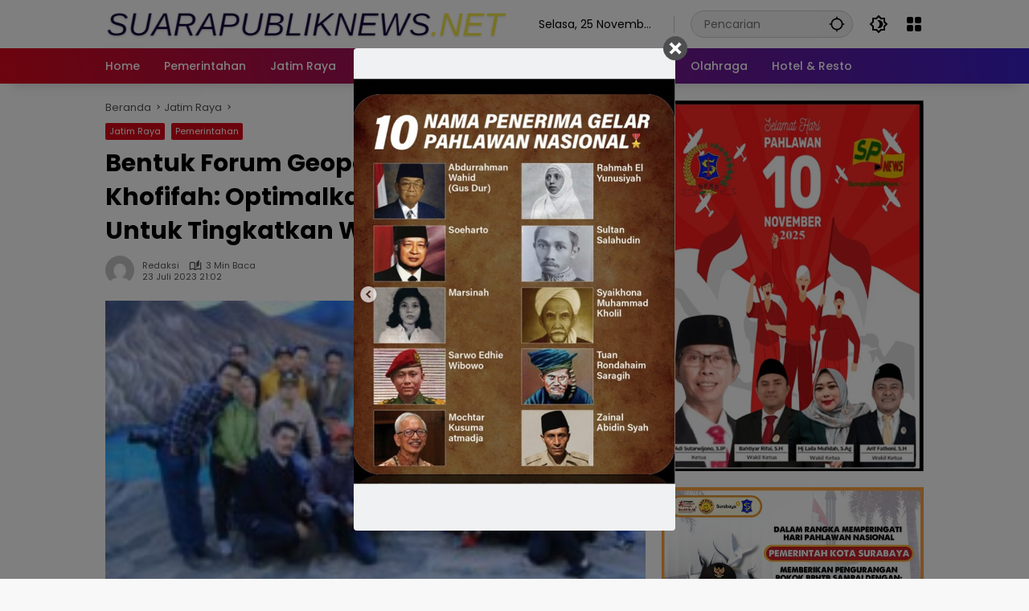

--- FILE ---
content_type: text/html; charset=UTF-8
request_url: https://suarapubliknews.net/bentuk-forum-geopark-gubernur-khofifah-optimalkan-potensi-geopark-untuk-tingkatkan-wisatawan/
body_size: 17546
content:
<!doctype html>
<html lang="id">
<head>
	<meta charset="UTF-8">
	<meta name="viewport" content="width=device-width, initial-scale=1">
	<link rel="profile" href="https://gmpg.org/xfn/11">

	<meta name='robots' content='index, follow, max-image-preview:large, max-snippet:-1, max-video-preview:-1' />

	<!-- This site is optimized with the Yoast SEO plugin v21.7 - https://yoast.com/wordpress/plugins/seo/ -->
	<title>Bentuk Forum Geopark, Gubernur Khofifah: Optimalkan Potensi Geopark Untuk Tingkatkan Wisatawan - suarapubliknews.net</title>
	<link rel="canonical" href="https://suarapubliknews.net/bentuk-forum-geopark-gubernur-khofifah-optimalkan-potensi-geopark-untuk-tingkatkan-wisatawan/" />
	<meta property="og:locale" content="id_ID" />
	<meta property="og:type" content="article" />
	<meta property="og:title" content="Bentuk Forum Geopark, Gubernur Khofifah: Optimalkan Potensi Geopark Untuk Tingkatkan Wisatawan - suarapubliknews.net" />
	<meta property="og:description" content="SURABAYA (Suarapubliknnews) ~ Gubernur Jawa Timur Khofifah Indar Parawansa..." />
	<meta property="og:url" content="https://suarapubliknews.net/bentuk-forum-geopark-gubernur-khofifah-optimalkan-potensi-geopark-untuk-tingkatkan-wisatawan/" />
	<meta property="og:site_name" content="suarapubliknews.net" />
	<meta property="article:published_time" content="2023-07-23T14:02:54+00:00" />
	<meta property="og:image" content="https://suarapubliknews.net/wp-content/uploads/2023/07/IMG_20230723_210103_373-e1690120940694.jpg" />
	<meta property="og:image:width" content="600" />
	<meta property="og:image:height" content="399" />
	<meta property="og:image:type" content="image/jpeg" />
	<meta name="author" content="redaksi" />
	<meta name="twitter:card" content="summary_large_image" />
	<meta name="twitter:label1" content="Ditulis oleh" />
	<meta name="twitter:data1" content="redaksi" />
	<meta name="twitter:label2" content="Estimasi waktu membaca" />
	<meta name="twitter:data2" content="2 menit" />
	<script type="application/ld+json" class="yoast-schema-graph">{"@context":"https://schema.org","@graph":[{"@type":"Article","@id":"https://suarapubliknews.net/bentuk-forum-geopark-gubernur-khofifah-optimalkan-potensi-geopark-untuk-tingkatkan-wisatawan/#article","isPartOf":{"@id":"https://suarapubliknews.net/bentuk-forum-geopark-gubernur-khofifah-optimalkan-potensi-geopark-untuk-tingkatkan-wisatawan/"},"author":{"name":"redaksi","@id":"https://suarapubliknews.net/#/schema/person/648a6b620b810a3ed1ff8e149f23b4b6"},"headline":"Bentuk Forum Geopark, Gubernur Khofifah: Optimalkan Potensi Geopark Untuk Tingkatkan Wisatawan","datePublished":"2023-07-23T14:02:54+00:00","dateModified":"2023-07-23T14:02:54+00:00","mainEntityOfPage":{"@id":"https://suarapubliknews.net/bentuk-forum-geopark-gubernur-khofifah-optimalkan-potensi-geopark-untuk-tingkatkan-wisatawan/"},"wordCount":453,"commentCount":0,"publisher":{"@id":"https://suarapubliknews.net/#organization"},"image":{"@id":"https://suarapubliknews.net/bentuk-forum-geopark-gubernur-khofifah-optimalkan-potensi-geopark-untuk-tingkatkan-wisatawan/#primaryimage"},"thumbnailUrl":"https://suarapubliknews.net/wp-content/uploads/2023/07/IMG_20230723_210103_373-e1690120940694.jpg","keywords":["Bentuk Forum Geopark","Gubernur Khofifah: Optimalkan Potensi Geopark Untuk Tingkatkan Wisatawan","suarapubliknews","surabaya"],"articleSection":["Jatim Raya","Pemerintahan"],"inLanguage":"id","potentialAction":[{"@type":"CommentAction","name":"Comment","target":["https://suarapubliknews.net/bentuk-forum-geopark-gubernur-khofifah-optimalkan-potensi-geopark-untuk-tingkatkan-wisatawan/#respond"]}]},{"@type":"WebPage","@id":"https://suarapubliknews.net/bentuk-forum-geopark-gubernur-khofifah-optimalkan-potensi-geopark-untuk-tingkatkan-wisatawan/","url":"https://suarapubliknews.net/bentuk-forum-geopark-gubernur-khofifah-optimalkan-potensi-geopark-untuk-tingkatkan-wisatawan/","name":"Bentuk Forum Geopark, Gubernur Khofifah: Optimalkan Potensi Geopark Untuk Tingkatkan Wisatawan - suarapubliknews.net","isPartOf":{"@id":"https://suarapubliknews.net/#website"},"primaryImageOfPage":{"@id":"https://suarapubliknews.net/bentuk-forum-geopark-gubernur-khofifah-optimalkan-potensi-geopark-untuk-tingkatkan-wisatawan/#primaryimage"},"image":{"@id":"https://suarapubliknews.net/bentuk-forum-geopark-gubernur-khofifah-optimalkan-potensi-geopark-untuk-tingkatkan-wisatawan/#primaryimage"},"thumbnailUrl":"https://suarapubliknews.net/wp-content/uploads/2023/07/IMG_20230723_210103_373-e1690120940694.jpg","datePublished":"2023-07-23T14:02:54+00:00","dateModified":"2023-07-23T14:02:54+00:00","breadcrumb":{"@id":"https://suarapubliknews.net/bentuk-forum-geopark-gubernur-khofifah-optimalkan-potensi-geopark-untuk-tingkatkan-wisatawan/#breadcrumb"},"inLanguage":"id","potentialAction":[{"@type":"ReadAction","target":["https://suarapubliknews.net/bentuk-forum-geopark-gubernur-khofifah-optimalkan-potensi-geopark-untuk-tingkatkan-wisatawan/"]}]},{"@type":"ImageObject","inLanguage":"id","@id":"https://suarapubliknews.net/bentuk-forum-geopark-gubernur-khofifah-optimalkan-potensi-geopark-untuk-tingkatkan-wisatawan/#primaryimage","url":"https://suarapubliknews.net/wp-content/uploads/2023/07/IMG_20230723_210103_373-e1690120940694.jpg","contentUrl":"https://suarapubliknews.net/wp-content/uploads/2023/07/IMG_20230723_210103_373-e1690120940694.jpg","width":600,"height":399},{"@type":"BreadcrumbList","@id":"https://suarapubliknews.net/bentuk-forum-geopark-gubernur-khofifah-optimalkan-potensi-geopark-untuk-tingkatkan-wisatawan/#breadcrumb","itemListElement":[{"@type":"ListItem","position":1,"name":"Beranda","item":"https://suarapubliknews.net/"},{"@type":"ListItem","position":2,"name":"Bentuk Forum Geopark, Gubernur Khofifah: Optimalkan Potensi Geopark Untuk Tingkatkan Wisatawan"}]},{"@type":"WebSite","@id":"https://suarapubliknews.net/#website","url":"https://suarapubliknews.net/","name":"suarapubliknews.net","description":"Menjadikan Masyarakat Madani","publisher":{"@id":"https://suarapubliknews.net/#organization"},"potentialAction":[{"@type":"SearchAction","target":{"@type":"EntryPoint","urlTemplate":"https://suarapubliknews.net/?s={search_term_string}"},"query-input":"required name=search_term_string"}],"inLanguage":"id"},{"@type":"Organization","@id":"https://suarapubliknews.net/#organization","name":"suarapubliknews.net","url":"https://suarapubliknews.net/","logo":{"@type":"ImageObject","inLanguage":"id","@id":"https://suarapubliknews.net/#/schema/logo/image/","url":"https://suarapubliknews.net/wp-content/uploads/2024/01/cropped-logo-suarapublik.png","contentUrl":"https://suarapubliknews.net/wp-content/uploads/2024/01/cropped-logo-suarapublik.png","width":585,"height":50,"caption":"suarapubliknews.net"},"image":{"@id":"https://suarapubliknews.net/#/schema/logo/image/"}},{"@type":"Person","@id":"https://suarapubliknews.net/#/schema/person/648a6b620b810a3ed1ff8e149f23b4b6","name":"redaksi","image":{"@type":"ImageObject","inLanguage":"id","@id":"https://suarapubliknews.net/#/schema/person/image/","url":"https://secure.gravatar.com/avatar/02e694420fd2f88b5341f6141d304945?s=96&d=mm&r=g","contentUrl":"https://secure.gravatar.com/avatar/02e694420fd2f88b5341f6141d304945?s=96&d=mm&r=g","caption":"redaksi"},"url":"https://suarapubliknews.net/author/redaksi/"}]}</script>
	<!-- / Yoast SEO plugin. -->


<link rel="alternate" type="application/rss+xml" title="suarapubliknews.net &raquo; Feed" href="https://suarapubliknews.net/feed/" />
<link rel="alternate" type="application/rss+xml" title="suarapubliknews.net &raquo; Umpan Komentar" href="https://suarapubliknews.net/comments/feed/" />
<link rel="alternate" type="application/rss+xml" title="suarapubliknews.net &raquo; Bentuk Forum Geopark, Gubernur Khofifah: Optimalkan Potensi Geopark Untuk Tingkatkan Wisatawan Umpan Komentar" href="https://suarapubliknews.net/bentuk-forum-geopark-gubernur-khofifah-optimalkan-potensi-geopark-untuk-tingkatkan-wisatawan/feed/" />
<script>
window._wpemojiSettings = {"baseUrl":"https:\/\/s.w.org\/images\/core\/emoji\/14.0.0\/72x72\/","ext":".png","svgUrl":"https:\/\/s.w.org\/images\/core\/emoji\/14.0.0\/svg\/","svgExt":".svg","source":{"concatemoji":"https:\/\/suarapubliknews.net\/wp-includes\/js\/wp-emoji-release.min.js?ver=6.4.7"}};
/*! This file is auto-generated */
!function(i,n){var o,s,e;function c(e){try{var t={supportTests:e,timestamp:(new Date).valueOf()};sessionStorage.setItem(o,JSON.stringify(t))}catch(e){}}function p(e,t,n){e.clearRect(0,0,e.canvas.width,e.canvas.height),e.fillText(t,0,0);var t=new Uint32Array(e.getImageData(0,0,e.canvas.width,e.canvas.height).data),r=(e.clearRect(0,0,e.canvas.width,e.canvas.height),e.fillText(n,0,0),new Uint32Array(e.getImageData(0,0,e.canvas.width,e.canvas.height).data));return t.every(function(e,t){return e===r[t]})}function u(e,t,n){switch(t){case"flag":return n(e,"\ud83c\udff3\ufe0f\u200d\u26a7\ufe0f","\ud83c\udff3\ufe0f\u200b\u26a7\ufe0f")?!1:!n(e,"\ud83c\uddfa\ud83c\uddf3","\ud83c\uddfa\u200b\ud83c\uddf3")&&!n(e,"\ud83c\udff4\udb40\udc67\udb40\udc62\udb40\udc65\udb40\udc6e\udb40\udc67\udb40\udc7f","\ud83c\udff4\u200b\udb40\udc67\u200b\udb40\udc62\u200b\udb40\udc65\u200b\udb40\udc6e\u200b\udb40\udc67\u200b\udb40\udc7f");case"emoji":return!n(e,"\ud83e\udef1\ud83c\udffb\u200d\ud83e\udef2\ud83c\udfff","\ud83e\udef1\ud83c\udffb\u200b\ud83e\udef2\ud83c\udfff")}return!1}function f(e,t,n){var r="undefined"!=typeof WorkerGlobalScope&&self instanceof WorkerGlobalScope?new OffscreenCanvas(300,150):i.createElement("canvas"),a=r.getContext("2d",{willReadFrequently:!0}),o=(a.textBaseline="top",a.font="600 32px Arial",{});return e.forEach(function(e){o[e]=t(a,e,n)}),o}function t(e){var t=i.createElement("script");t.src=e,t.defer=!0,i.head.appendChild(t)}"undefined"!=typeof Promise&&(o="wpEmojiSettingsSupports",s=["flag","emoji"],n.supports={everything:!0,everythingExceptFlag:!0},e=new Promise(function(e){i.addEventListener("DOMContentLoaded",e,{once:!0})}),new Promise(function(t){var n=function(){try{var e=JSON.parse(sessionStorage.getItem(o));if("object"==typeof e&&"number"==typeof e.timestamp&&(new Date).valueOf()<e.timestamp+604800&&"object"==typeof e.supportTests)return e.supportTests}catch(e){}return null}();if(!n){if("undefined"!=typeof Worker&&"undefined"!=typeof OffscreenCanvas&&"undefined"!=typeof URL&&URL.createObjectURL&&"undefined"!=typeof Blob)try{var e="postMessage("+f.toString()+"("+[JSON.stringify(s),u.toString(),p.toString()].join(",")+"));",r=new Blob([e],{type:"text/javascript"}),a=new Worker(URL.createObjectURL(r),{name:"wpTestEmojiSupports"});return void(a.onmessage=function(e){c(n=e.data),a.terminate(),t(n)})}catch(e){}c(n=f(s,u,p))}t(n)}).then(function(e){for(var t in e)n.supports[t]=e[t],n.supports.everything=n.supports.everything&&n.supports[t],"flag"!==t&&(n.supports.everythingExceptFlag=n.supports.everythingExceptFlag&&n.supports[t]);n.supports.everythingExceptFlag=n.supports.everythingExceptFlag&&!n.supports.flag,n.DOMReady=!1,n.readyCallback=function(){n.DOMReady=!0}}).then(function(){return e}).then(function(){var e;n.supports.everything||(n.readyCallback(),(e=n.source||{}).concatemoji?t(e.concatemoji):e.wpemoji&&e.twemoji&&(t(e.twemoji),t(e.wpemoji)))}))}((window,document),window._wpemojiSettings);
</script>
<style id='wp-emoji-styles-inline-css'>

	img.wp-smiley, img.emoji {
		display: inline !important;
		border: none !important;
		box-shadow: none !important;
		height: 1em !important;
		width: 1em !important;
		margin: 0 0.07em !important;
		vertical-align: -0.1em !important;
		background: none !important;
		padding: 0 !important;
	}
</style>
<link rel='stylesheet' id='cm_ouibounce_css-css' href='https://suarapubliknews.net/wp-content/plugins/cm-pop-up-banners/shared/assets/css/ouibounce.css?ver=6.4.7' media='all' />
<style id='cm_ouibounce_css-inline-css'>

            #ouibounce-modal .modal {
                    width: 400px;
//                    min-height: 600px;
                    height: 600px;
                    background-color: #f0f1f2;
                    z-index: 1;
                    position: absolute;
                    margin: auto;
                    top: 0;
                    right: 0;
                    bottom: 0;
                    left: 0;
          					display: flex;
          					overflow: visible;
          					opacity: 1;
          					max-width: 85%;
          					max-height: 85%;
                    border-radius: 4px;
                    -webkit-animation: popin 1.0s;;
					-moz-animation: popin 1.0s;;
					-o-animation: popin 1.0s;;
                    animation: popin 1.0s;;
					align-items: center;justify-content: center;
                  }#ouibounce-modal .underlay {background-color: rgba(0,0,0,0.5);}#ouibounce-modal .modal .modal-body *:not(iframe) {
            max-width: 100%;
            height: auto;
            max-height: 99%;
        }
        #ouibounce-modal .modal .modal-body iframe {
                    display: flex;
                    align-items: center;
                    margin-bottom: 0;
        }
</style>
<link rel='stylesheet' id='wpmedia-fonts-css' href='https://suarapubliknews.net/wp-content/fonts/a10c2a8edab9f85e6003df12fb4be3db.css?ver=1.0.7' media='all' />
<link rel='stylesheet' id='wpmedia-style-css' href='https://suarapubliknews.net/wp-content/themes/wpmedia/style.css?ver=1.0.7' media='all' />
<style id='wpmedia-style-inline-css'>
h1,h2,h3,h4,h5,h6,.reltitle,.site-title,.gmr-mainmenu ul > li > a,.gmr-secondmenu-dropdown ul > li > a,.gmr-sidemenu ul li a,.gmr-sidemenu .side-textsocial,.heading-text,.gmr-mobilemenu ul li a,#navigationamp ul li a{font-family:Poppins;font-weight:500;}h1 strong,h2 strong,h3 strong,h4 strong,h5 strong,h6 strong{font-weight:700;}.entry-content-single{font-size:16px;}body{font-family:Poppins;--font-reguler:400;--font-bold:700;--background-color:#f8f8f8;--main-color:#000000;--widget-title:#000000;--link-color-body:#000000;--hoverlink-color-body:#d9091b;--border-color:#cccccc;--button-bgcolor:#3920c9;--button-color:#ffffff;--header-bgcolor:#ffffff;--topnav-color:#000000;--topnav-link-color:#000000;--topnav-linkhover-color:#d9091b;--mainmenu-color:#ffffff;--mainmenu-hovercolor:#f1c40f;--content-bgcolor:#ffffff;--content-greycolor:#555555;--greybody-bgcolor:#eeeeee;--footer-bgcolor:#ffffff;--footer-color:#666666;--footer-linkcolor:#212121;--footer-hover-linkcolor:#d9091b;}body,body.dark-theme{--scheme-color:#d9091b;--secondscheme-color:#3920c9;}/* Generate Using Cache */
</style>
<script src="https://suarapubliknews.net/wp-includes/js/jquery/jquery.min.js?ver=3.7.1" id="jquery-core-js"></script>
<script src="https://suarapubliknews.net/wp-includes/js/jquery/jquery-migrate.min.js?ver=3.4.1" id="jquery-migrate-js"></script>
<script src="https://suarapubliknews.net/wp-content/plugins/cm-pop-up-banners/shared/assets/js/ouibounce.js?ver=6.4.7" id="cmpopfly-popup-core-js"></script>
<script id="cmpopfly-popup-custom-js-extra">
var popup_custom_data = {"content":"<div id=\"ouibounce-modal\" class=\"cm-popup-modal\">\r\n                <div class=\"underlay\"><\/div>\r\n                <div class=\"modal\">\r\n                <div id=\"close_button\" class=\"popupflyin-close-button\"><\/div>\r\n                  <div class=\"modal-body popupflyin-clicks-area \"><img class='aligncenter size-full wp-image-107303' src='http:\/\/suarapubliknews.net\/wp-content\/uploads\/2025\/11\/WhatsApp-Image-2025-11-10-at-16.10.44.jpeg' alt='' width='632' height='800' \/><\/div>\r\n                <\/div>\r\n              <\/div>","showMethod":"always","resetTime":"7","secondsToShow":"0","minDeviceWidth":"0"};
</script>
<script src="https://suarapubliknews.net/wp-content/plugins/cm-pop-up-banners/shared/assets/js/popupCustom.js?ver=6.4.7" id="cmpopfly-popup-custom-js"></script>
<script id="cmpopfly-popup-clickswatcher-js-extra">
var clicks_watcher_data = {"countingMethod":"one","campaignId":"107304","bannerId":"2644149023","ajaxClickUrl":"https:\/\/suarapubliknews.net\/wp-admin\/admin-ajax.php?action=cm_popupflyin_register_click"};
</script>
<script src="https://suarapubliknews.net/wp-content/plugins/cm-pop-up-banners/shared/assets/js/clicksWatcher.js?ver=6.4.7" id="cmpopfly-popup-clickswatcher-js"></script>
<link rel="https://api.w.org/" href="https://suarapubliknews.net/wp-json/" /><link rel="alternate" type="application/json" href="https://suarapubliknews.net/wp-json/wp/v2/posts/88193" /><link rel="EditURI" type="application/rsd+xml" title="RSD" href="https://suarapubliknews.net/xmlrpc.php?rsd" />
<meta name="generator" content="WordPress 6.4.7" />
<link rel='shortlink' href='https://suarapubliknews.net/?p=88193' />
<link rel="alternate" type="application/json+oembed" href="https://suarapubliknews.net/wp-json/oembed/1.0/embed?url=https%3A%2F%2Fsuarapubliknews.net%2Fbentuk-forum-geopark-gubernur-khofifah-optimalkan-potensi-geopark-untuk-tingkatkan-wisatawan%2F" />
<link rel="alternate" type="text/xml+oembed" href="https://suarapubliknews.net/wp-json/oembed/1.0/embed?url=https%3A%2F%2Fsuarapubliknews.net%2Fbentuk-forum-geopark-gubernur-khofifah-optimalkan-potensi-geopark-untuk-tingkatkan-wisatawan%2F&#038;format=xml" />
<link rel="pingback" href="https://suarapubliknews.net/xmlrpc.php"></head>

<body class="post-template-default single single-post postid-88193 single-format-standard wp-custom-logo wp-embed-responsive idtheme kentooz">
	<a class="skip-link screen-reader-text" href="#primary">Langsung ke konten</a>
		<div id="page" class="site">
		<div id="topnavwrap" class="gmr-topnavwrap clearfix">
			<div class="container">
				<header id="masthead" class="list-flex site-header">
					<div class="row-flex gmr-navleft">
						<div class="site-branding">
							<div class="gmr-logo"><a class="custom-logo-link" href="https://suarapubliknews.net" title="suarapubliknews.net" rel="home"><img class="custom-logo" src="https://suarapubliknews.net/wp-content/uploads/2024/01/cropped-logo-suarapublik.png" width="585" height="50" alt="suarapubliknews.net" loading="lazy" /></a></div>						</div><!-- .site-branding -->
					</div>

					<div class="row-flex gmr-navright">
						<span class="gmr-top-date" data-lang="id"></span><div class="gmr-search desktop-only">
				<form method="get" class="gmr-searchform searchform" action="https://suarapubliknews.net/">
					<input type="text" name="s" id="s" placeholder="Pencarian" />
					<input type="hidden" name="post_type[]" value="post" />
					<button type="submit" role="button" class="gmr-search-submit gmr-search-icon" aria-label="Kirim">
						<svg xmlns="http://www.w3.org/2000/svg" height="24px" viewBox="0 0 24 24" width="24px" fill="currentColor"><path d="M0 0h24v24H0V0z" fill="none"/><path d="M20.94 11c-.46-4.17-3.77-7.48-7.94-7.94V1h-2v2.06C6.83 3.52 3.52 6.83 3.06 11H1v2h2.06c.46 4.17 3.77 7.48 7.94 7.94V23h2v-2.06c4.17-.46 7.48-3.77 7.94-7.94H23v-2h-2.06zM12 19c-3.87 0-7-3.13-7-7s3.13-7 7-7 7 3.13 7 7-3.13 7-7 7z"/></svg>
					</button>
				</form>
			</div><button role="button" class="darkmode-button topnav-button" aria-label="Mode Gelap"><svg xmlns="http://www.w3.org/2000/svg" height="24px" viewBox="0 0 24 24" width="24px" fill="currentColor"><path d="M0 0h24v24H0V0z" fill="none"/><path d="M20 8.69V4h-4.69L12 .69 8.69 4H4v4.69L.69 12 4 15.31V20h4.69L12 23.31 15.31 20H20v-4.69L23.31 12 20 8.69zm-2 5.79V18h-3.52L12 20.48 9.52 18H6v-3.52L3.52 12 6 9.52V6h3.52L12 3.52 14.48 6H18v3.52L20.48 12 18 14.48zM12.29 7c-.74 0-1.45.17-2.08.46 1.72.79 2.92 2.53 2.92 4.54s-1.2 3.75-2.92 4.54c.63.29 1.34.46 2.08.46 2.76 0 5-2.24 5-5s-2.24-5-5-5z"/></svg></button><div class="gmr-menugrid-btn gmrclick-container"><button id="menugrid-button" class="topnav-button gmrbtnclick" aria-label="Buka Menu"><svg xmlns="http://www.w3.org/2000/svg" enable-background="new 0 0 24 24" height="24px" viewBox="0 0 24 24" width="24px" fill="currentColor"><g><rect fill="none" height="24" width="24"/></g><g><g><path d="M5,11h4c1.1,0,2-0.9,2-2V5c0-1.1-0.9-2-2-2H5C3.9,3,3,3.9,3,5v4C3,10.1,3.9,11,5,11z"/><path d="M5,21h4c1.1,0,2-0.9,2-2v-4c0-1.1-0.9-2-2-2H5c-1.1,0-2,0.9-2,2v4C3,20.1,3.9,21,5,21z"/><path d="M13,5v4c0,1.1,0.9,2,2,2h4c1.1,0,2-0.9,2-2V5c0-1.1-0.9-2-2-2h-4C13.9,3,13,3.9,13,5z"/><path d="M15,21h4c1.1,0,2-0.9,2-2v-4c0-1.1-0.9-2-2-2h-4c-1.1,0-2,0.9-2,2v4C13,20.1,13.9,21,15,21z"/></g></g></svg></button><div id="dropdown-container" class="gmr-secondmenu-dropdown gmr-dropdown col-2"><ul id="secondary-menu" class="menu"><li id="menu-item-94439" class="menu-item menu-item-type-post_type menu-item-object-page menu-item-94439"><a href="https://suarapubliknews.net/indeks/">Indeks</a></li>
<li id="menu-item-94440" class="menu-item menu-item-type-post_type menu-item-object-page menu-item-94440"><a href="https://suarapubliknews.net/redaksi-struktur-organisasi/">Redaksi/Struktur Organisasi</a></li>
<li id="menu-item-94441" class="menu-item menu-item-type-post_type menu-item-object-page menu-item-94441"><a href="https://suarapubliknews.net/pedoman-media-siber/">Pedoman Media Siber</a></li>
<li id="menu-item-94442" class="menu-item menu-item-type-post_type menu-item-object-page menu-item-94442"><a href="https://suarapubliknews.net/iklan-redaksi/">Iklan Redaksi</a></li>
<li id="menu-item-94443" class="menu-item menu-item-type-post_type menu-item-object-page menu-item-94443"><a href="https://suarapubliknews.net/privacy-policy/">Privacy Policy</a></li>
<li id="menu-item-94444" class="menu-item menu-item-type-post_type menu-item-object-page menu-item-94444"><a href="https://suarapubliknews.net/kontak-kami/">Kontak Kami</a></li>
</ul></div></div><button id="gmr-responsive-menu" role="button" class="mobile-only" aria-label="Menu" data-target="#gmr-sidemenu-id" data-toggle="onoffcanvas" aria-expanded="false" rel="nofollow"><svg xmlns="http://www.w3.org/2000/svg" width="24" height="24" viewBox="0 0 24 24"><path fill="currentColor" d="m19.31 18.9l3.08 3.1L21 23.39l-3.12-3.07c-.69.43-1.51.68-2.38.68c-2.5 0-4.5-2-4.5-4.5s2-4.5 4.5-4.5s4.5 2 4.5 4.5c0 .88-.25 1.71-.69 2.4m-3.81.1a2.5 2.5 0 0 0 0-5a2.5 2.5 0 0 0 0 5M21 4v2H3V4h18M3 16v-2h6v2H3m0-5V9h18v2h-2.03c-1.01-.63-2.2-1-3.47-1s-2.46.37-3.47 1H3Z"/></svg></button>					</div>
				</header>
			</div><!-- .container -->
			<nav id="main-nav" class="main-navigation gmr-mainmenu">
				<div class="container">
					<ul id="primary-menu" class="menu"><li id="menu-item-94429" class="menu-item menu-item-type-custom menu-item-object-custom menu-item-home menu-item-94429"><a href="https://suarapubliknews.net/"><span>Home</span></a></li>
<li id="menu-item-94430" class="menu-item menu-item-type-taxonomy menu-item-object-category current-post-ancestor current-menu-parent current-post-parent menu-item-94430"><a href="https://suarapubliknews.net/category/pemerintahan/"><span>Pemerintahan</span></a></li>
<li id="menu-item-94431" class="menu-item menu-item-type-taxonomy menu-item-object-category current-post-ancestor current-menu-parent current-post-parent menu-item-94431"><a href="https://suarapubliknews.net/category/jatim-raya/"><span>Jatim Raya</span></a></li>
<li id="menu-item-94432" class="menu-item menu-item-type-taxonomy menu-item-object-category menu-item-94432"><a href="https://suarapubliknews.net/category/nasional/"><span>Nasional</span></a></li>
<li id="menu-item-94433" class="menu-item menu-item-type-taxonomy menu-item-object-category menu-item-94433"><a href="https://suarapubliknews.net/category/peristiwa/"><span>Peristiwa</span></a></li>
<li id="menu-item-94434" class="menu-item menu-item-type-taxonomy menu-item-object-category menu-item-94434"><a href="https://suarapubliknews.net/category/bisnis/"><span>Bisnis</span></a></li>
<li id="menu-item-94435" class="menu-item menu-item-type-taxonomy menu-item-object-category menu-item-94435"><a href="https://suarapubliknews.net/category/politik/"><span>Politik</span></a></li>
<li id="menu-item-94436" class="menu-item menu-item-type-taxonomy menu-item-object-category menu-item-94436"><a href="https://suarapubliknews.net/category/hukrim/"><span>Hukrim</span></a></li>
<li id="menu-item-94437" class="menu-item menu-item-type-taxonomy menu-item-object-category menu-item-94437"><a href="https://suarapubliknews.net/category/olahraga/"><span>Olahraga</span></a></li>
<li id="menu-item-94438" class="menu-item menu-item-type-taxonomy menu-item-object-category menu-item-94438"><a href="https://suarapubliknews.net/category/hotel-resto/"><span>Hotel &amp; Resto</span></a></li>
</ul>				</div>
			</nav><!-- #main-nav -->
		</div><!-- #topnavwrap -->

				
		
		
		<div id="content" class="gmr-content">
			<div class="container">
				<div class="row">
<main id="primary" class="site-main col-md-8">
	
<article id="post-88193" class="post type-post hentry content-single">
				<div class="breadcrumbs" itemscope itemtype="https://schema.org/BreadcrumbList">
																						<span class="first-cl" itemprop="itemListElement" itemscope itemtype="https://schema.org/ListItem">
								<a itemscope itemtype="https://schema.org/WebPage" itemprop="item" itemid="https://suarapubliknews.net/" href="https://suarapubliknews.net/"><span itemprop="name">Beranda</span></a>
								<span itemprop="position" content="1"></span>
							</span>
												<span class="separator"></span>
																											<span class="0-cl" itemprop="itemListElement" itemscope itemtype="http://schema.org/ListItem">
								<a itemscope itemtype="https://schema.org/WebPage" itemprop="item" itemid="https://suarapubliknews.net/category/jatim-raya/" href="https://suarapubliknews.net/category/jatim-raya/"><span itemprop="name">Jatim Raya</span></a>
								<span itemprop="position" content="2"></span>
							</span>
												<span class="separator"></span>
																				<span class="last-cl" itemscope itemtype="https://schema.org/ListItem">
						<span itemprop="name">Bentuk Forum Geopark, Gubernur Khofifah: Optimalkan Potensi Geopark Untuk Tingkatkan Wisatawan</span>
						<span itemprop="position" content="3"></span>
						</span>
												</div>
				<header class="entry-header entry-header-single">
		<span class="cat-links-content"><a href="https://suarapubliknews.net/category/jatim-raya/" title="Lihat semua posts di Jatim Raya">Jatim Raya</a><a href="https://suarapubliknews.net/category/pemerintahan/" title="Lihat semua posts di Pemerintahan">Pemerintahan</a></span><h1 class="entry-title"><strong>Bentuk Forum Geopark, Gubernur Khofifah: Optimalkan Potensi Geopark Untuk Tingkatkan Wisatawan</strong></h1><div class="list-flex clearfix"><div class="gmr-gravatar-metasingle"><a class="url" href="https://suarapubliknews.net/author/redaksi/" title="Permalink ke: redaksi"><img alt='' src='https://secure.gravatar.com/avatar/02e694420fd2f88b5341f6141d304945?s=40&#038;d=mm&#038;r=g' srcset='https://secure.gravatar.com/avatar/02e694420fd2f88b5341f6141d304945?s=80&#038;d=mm&#038;r=g 2x' class='avatar avatar-40 photo img-cicle' height='40' width='40' decoding='async'/></a></div><div class="gmr-content-metasingle"><div class="meta-content"><span class="author vcard"><a class="url fn n" href="https://suarapubliknews.net/author/redaksi/" title="redaksi">redaksi</a></span><span class="count-text"><svg xmlns="http://www.w3.org/2000/svg" enable-background="new 0 0 24 24" height="24px" viewBox="0 0 24 24" width="24px" fill="currentColor"><g><rect fill="none" height="24" width="24" x="0"/></g><g><path d="M22.47,5.2C22,4.96,21.51,4.76,21,4.59v12.03C19.86,16.21,18.69,16,17.5,16c-1.9,0-3.78,0.54-5.5,1.58V5.48 C10.38,4.55,8.51,4,6.5,4C4.71,4,3.02,4.44,1.53,5.2C1.2,5.36,1,5.71,1,6.08v12.08c0,0.58,0.47,0.99,1,0.99 c0.16,0,0.32-0.04,0.48-0.12C3.69,18.4,5.05,18,6.5,18c2.07,0,3.98,0.82,5.5,2c1.52-1.18,3.43-2,5.5-2c1.45,0,2.81,0.4,4.02,1.04 c0.16,0.08,0.32,0.12,0.48,0.12c0.52,0,1-0.41,1-0.99V6.08C23,5.71,22.8,5.36,22.47,5.2z M10,16.62C8.86,16.21,7.69,16,6.5,16 c-1.19,0-2.36,0.21-3.5,0.62V6.71C4.11,6.24,5.28,6,6.5,6C7.7,6,8.89,6.25,10,6.72V16.62z M19,0.5l-5,5V15l5-4.5V0.5z"/></g></svg><span class="in-count-text">3 min baca</span></span></div><div class="meta-content"><span class="posted-on"><time class="entry-date published updated" datetime="2023-07-23T21:02:54+07:00">23 Juli 2023 21:02</time></span></div></div><div class="gmr-content-share list-right"><div class="gmr-iconnotif"><div class="gmr-iconnotif-wrap"><svg xmlns="http://www.w3.org/2000/svg" height="24px" viewBox="0 0 24 24" width="24px" fill="currentColor"><path d="M0 0h24v24H0V0z" fill="none"/><path d="M12 6c3.79 0 7.17 2.13 8.82 5.5C19.17 14.87 15.79 17 12 17s-7.17-2.13-8.82-5.5C4.83 8.13 8.21 6 12 6m0-2C7 4 2.73 7.11 1 11.5 2.73 15.89 7 19 12 19s9.27-3.11 11-7.5C21.27 7.11 17 4 12 4zm0 5c1.38 0 2.5 1.12 2.5 2.5S13.38 14 12 14s-2.5-1.12-2.5-2.5S10.62 9 12 9m0-2c-2.48 0-4.5 2.02-4.5 4.5S9.52 16 12 16s4.5-2.02 4.5-4.5S14.48 7 12 7z"/></svg><span class="notif-number">185</span></div></div><div class="gmr-iconnotif"><a href="https://suarapubliknews.net/bentuk-forum-geopark-gubernur-khofifah-optimalkan-potensi-geopark-untuk-tingkatkan-wisatawan/#respond"><svg xmlns="http://www.w3.org/2000/svg" height="24px" viewBox="0 0 24 24" width="24px" fill="currentColor"><path d="M0 0h24v24H0V0z" fill="none"/><path d="M15 4v7H5.17L4 12.17V4h11m1-2H3c-.55 0-1 .45-1 1v14l4-4h10c.55 0 1-.45 1-1V3c0-.55-.45-1-1-1zm5 4h-2v9H6v2c0 .55.45 1 1 1h11l4 4V7c0-.55-.45-1-1-1z"/></svg></a></div><button id="share-modal" data-modal="gmr-popupwrap" aria-label="Bagikan"><svg xmlns="http://www.w3.org/2000/svg" height="24px" viewBox="0 0 24 24" width="24px" fill="currentColor"><path d="M0 0h24v24H0V0z" fill="none"/><path d="M18 16.08c-.76 0-1.44.3-1.96.77L8.91 12.7c.05-.23.09-.46.09-.7s-.04-.47-.09-.7l7.05-4.11c.54.5 1.25.81 2.04.81 1.66 0 3-1.34 3-3s-1.34-3-3-3-3 1.34-3 3c0 .24.04.47.09.7L8.04 9.81C7.5 9.31 6.79 9 6 9c-1.66 0-3 1.34-3 3s1.34 3 3 3c.79 0 1.5-.31 2.04-.81l7.12 4.16c-.05.21-.08.43-.08.65 0 1.61 1.31 2.92 2.92 2.92s2.92-1.31 2.92-2.92c0-1.61-1.31-2.92-2.92-2.92zM18 4c.55 0 1 .45 1 1s-.45 1-1 1-1-.45-1-1 .45-1 1-1zM6 13c-.55 0-1-.45-1-1s.45-1 1-1 1 .45 1 1-.45 1-1 1zm12 7.02c-.55 0-1-.45-1-1s.45-1 1-1 1 .45 1 1-.45 1-1 1z"/></svg></button><div id="gmr-popupwrap" class="gmr-share-popup"><div class="gmr-modalbg close-modal"></div><div class="gmr-in-popup clearfix"><span class="idt-xclose close-modal">&times;</span><h4 class="main-textshare">Bentuk Forum Geopark, Gubernur Khofifah: Optimalkan Potensi Geopark Untuk Tingkatkan Wisatawan</h4><div class="content-share"><div class="second-textshare">Sebarkan artikel ini</div><ul class="gmr-socialicon-share"><li class="facebook"><a href="https://www.facebook.com/sharer/sharer.php?u=https%3A%2F%2Fsuarapubliknews.net%2Fbentuk-forum-geopark-gubernur-khofifah-optimalkan-potensi-geopark-untuk-tingkatkan-wisatawan%2F" target="_blank" rel="nofollow" data-title="Facebook" title="Facebook"><svg xmlns="http://www.w3.org/2000/svg" width="0.63em" height="1em" viewBox="0 0 320 512"><path fill="currentColor" d="m279.14 288l14.22-92.66h-88.91v-60.13c0-25.35 12.42-50.06 52.24-50.06h40.42V6.26S260.43 0 225.36 0c-73.22 0-121.08 44.38-121.08 124.72v70.62H22.89V288h81.39v224h100.17V288z"/></svg></a></li><li class="twitter"><a href="https://twitter.com/intent/tweet?url=https%3A%2F%2Fsuarapubliknews.net%2Fbentuk-forum-geopark-gubernur-khofifah-optimalkan-potensi-geopark-untuk-tingkatkan-wisatawan%2F&amp;text=Bentuk%20Forum%20Geopark%2C%20Gubernur%20Khofifah%3A%20Optimalkan%20Potensi%20Geopark%20Untuk%20Tingkatkan%20Wisatawan" target="_blank" rel="nofollow" data-title="Twitter" title="Twitter"><svg xmlns="http://www.w3.org/2000/svg" width="24" height="24" viewBox="0 0 24 24"><path fill="currentColor" d="M18.205 2.25h3.308l-7.227 8.26l8.502 11.24H16.13l-5.214-6.817L4.95 21.75H1.64l7.73-8.835L1.215 2.25H8.04l4.713 6.231l5.45-6.231Zm-1.161 17.52h1.833L7.045 4.126H5.078L17.044 19.77Z"/></svg></a></li><li class="telegram"><a href="https://t.me/share/url?url=https%3A%2F%2Fsuarapubliknews.net%2Fbentuk-forum-geopark-gubernur-khofifah-optimalkan-potensi-geopark-untuk-tingkatkan-wisatawan%2F&amp;text=Bentuk%20Forum%20Geopark%2C%20Gubernur%20Khofifah%3A%20Optimalkan%20Potensi%20Geopark%20Untuk%20Tingkatkan%20Wisatawan" target="_blank" rel="nofollow" data-title="Telegram" title="Telegram"><svg xmlns="http://www.w3.org/2000/svg" width="0.88em" height="1em" viewBox="0 0 448 512"><path fill="currentColor" d="m446.7 98.6l-67.6 318.8c-5.1 22.5-18.4 28.1-37.3 17.5l-103-75.9l-49.7 47.8c-5.5 5.5-10.1 10.1-20.7 10.1l7.4-104.9l190.9-172.5c8.3-7.4-1.8-11.5-12.9-4.1L117.8 284L16.2 252.2c-22.1-6.9-22.5-22.1 4.6-32.7L418.2 66.4c18.4-6.9 34.5 4.1 28.5 32.2z"/></svg></a></li><li class="pinterest"><a href="https://pinterest.com/pin/create/button/?url=https%3A%2F%2Fsuarapubliknews.net%2Fbentuk-forum-geopark-gubernur-khofifah-optimalkan-potensi-geopark-untuk-tingkatkan-wisatawan%2F&amp;desciption=Bentuk%20Forum%20Geopark%2C%20Gubernur%20Khofifah%3A%20Optimalkan%20Potensi%20Geopark%20Untuk%20Tingkatkan%20Wisatawan&amp;media=https%3A%2F%2Fsuarapubliknews.net%2Fwp-content%2Fuploads%2F2023%2F07%2FIMG_20230723_210103_373-e1690120940694.jpg" target="_blank" rel="nofollow" data-title="Pin" title="Pin"><svg xmlns="http://www.w3.org/2000/svg" width="24" height="24" viewBox="-4.5 -2 24 24"><path fill="currentColor" d="M6.17 13.097c-.506 2.726-1.122 5.34-2.95 6.705c-.563-4.12.829-7.215 1.475-10.5c-1.102-1.91.133-5.755 2.457-4.808c2.86 1.166-2.477 7.102 1.106 7.844c3.741.774 5.269-6.683 2.949-9.109C7.855-.272 1.45 3.15 2.238 8.163c.192 1.226 1.421 1.598.491 3.29C.584 10.962-.056 9.22.027 6.897C.159 3.097 3.344.435 6.538.067c4.04-.466 7.831 1.527 8.354 5.44c.59 4.416-1.823 9.2-6.142 8.855c-1.171-.093-1.663-.69-2.58-1.265z"/></svg></a></li><li class="whatsapp"><a href="https://api.whatsapp.com/send?text=Bentuk%20Forum%20Geopark%2C%20Gubernur%20Khofifah%3A%20Optimalkan%20Potensi%20Geopark%20Untuk%20Tingkatkan%20Wisatawan https%3A%2F%2Fsuarapubliknews.net%2Fbentuk-forum-geopark-gubernur-khofifah-optimalkan-potensi-geopark-untuk-tingkatkan-wisatawan%2F" target="_blank" rel="nofollow" data-title="WhatsApp" title="WhatsApp"><svg xmlns="http://www.w3.org/2000/svg" width="0.88em" height="1em" viewBox="0 0 448 512"><path fill="currentColor" d="M380.9 97.1C339 55.1 283.2 32 223.9 32c-122.4 0-222 99.6-222 222c0 39.1 10.2 77.3 29.6 111L0 480l117.7-30.9c32.4 17.7 68.9 27 106.1 27h.1c122.3 0 224.1-99.6 224.1-222c0-59.3-25.2-115-67.1-157zm-157 341.6c-33.2 0-65.7-8.9-94-25.7l-6.7-4l-69.8 18.3L72 359.2l-4.4-7c-18.5-29.4-28.2-63.3-28.2-98.2c0-101.7 82.8-184.5 184.6-184.5c49.3 0 95.6 19.2 130.4 54.1c34.8 34.9 56.2 81.2 56.1 130.5c0 101.8-84.9 184.6-186.6 184.6zm101.2-138.2c-5.5-2.8-32.8-16.2-37.9-18c-5.1-1.9-8.8-2.8-12.5 2.8c-3.7 5.6-14.3 18-17.6 21.8c-3.2 3.7-6.5 4.2-12 1.4c-32.6-16.3-54-29.1-75.5-66c-5.7-9.8 5.7-9.1 16.3-30.3c1.8-3.7.9-6.9-.5-9.7c-1.4-2.8-12.5-30.1-17.1-41.2c-4.5-10.8-9.1-9.3-12.5-9.5c-3.2-.2-6.9-.2-10.6-.2c-3.7 0-9.7 1.4-14.8 6.9c-5.1 5.6-19.4 19-19.4 46.3c0 27.3 19.9 53.7 22.6 57.4c2.8 3.7 39.1 59.7 94.8 83.8c35.2 15.2 49 16.5 66.6 13.9c10.7-1.6 32.8-13.4 37.4-26.4c4.6-13 4.6-24.1 3.2-26.4c-1.3-2.5-5-3.9-10.5-6.6z"/></svg></a></li></ul></div></div></div></div></div>	</header><!-- .entry-header -->
				<figure class="post-thumbnail gmr-thumbnail-single">
				<img width="223" height="137" src="https://suarapubliknews.net/wp-content/uploads/2023/07/IMG_20230723_210103_373-223x137.jpg" class="attachment-post-thumbnail size-post-thumbnail wp-post-image" alt="" decoding="async" />							</figure>
			
	<div class="single-wrap">
		<div class="entry-content entry-content-single clearfix">
			<p><strong>SURABAYA (Suarapubliknnews)</strong> ~ Gubernur Jawa Timur Khofifah Indar Parawansa mewujudkan komitmennya dalam mendukung pengembangan lingkungan dan cagar alam yang merupakan kekayaan Jawa Timur. Untuk itu, secara khusus Gubernur Khofifah membentuk forum Geopark Jawa Timur lewat keputusan Gubernur Jatim No. 188/143/KPTS/013/2023 tentang Forum Geopark di Jatim.</p>
<p>Gubernur Khofifah berharap, Kepgub ini bisa mengoptimalkan geopark yang beragam dan berpotensi jadi bagian akselerator pembangunan yang berkelanjutan. Sehingga, Geopark di Jatim bisa terkelola dengan baik dan terawat secara berkelanjutan.</p>
<p>“Kita memiliki banyak geopark di Jatim, dan dua diantaranya sudah ditetapkan sebagai Global Geopark oleh Unesco, yaitu Gunung Ijen dan Gunung Sewu. Karenanya, agar perencanaan, pengawasan pengembangan, dan pengelolaan geopark berjalan maksimal maka kita membentuk satu forum khusus yaitu Forum Geopark,” ungkapnya Minggu (23/7).</p>
<p>Gubernur Khofifah menjelaskan, lewat forum itu, semua pemangku kepentingan bertukar pengalaman untuk proses pengajuan dan penilaian global geopark. Mulai dari penyusunan rencana pengembangan hingga evaluasi terhadap kegiatan pengembangan geopark.</p>
<p>&#8220;Kalau ada forumnya maka mereka akan sinergi dalam menyusun rencana pengembangan yang tersinkronisasi antar masing-masing geopark di Jatim. Serta juga akan ada evaluasi, monitoring dan pelaporan terhadap kegiatan pengembangan geopark,&#8221; imbuhnya.</p>
<p>Gubernur Khofifah berharap forum ini membuat laju proses pengajuan global geopark lebih cepat. Bahkan jika pengembangan di masing-masing geopark berjalan baik, maka diharapkan geopark lain di Jatim akan bertambah sehingga semakin mendukung kemajuan Jatim.</p>
<p>Di Jatim juga sudah ada yang menjadi geopark nasional seperti geopark nasional Bojonegoro. Tapi ada juga yang masih aspiring atau proses menuju geopark nasional. Dan untuk menuju global geopark harus ada rekomendasi Komite Nasional Geopark Indonesia (KNGI).</p>
<p>&#8220;Ke depan, kami memiliki impian mengajukan beberapa tempat wisata yang sudah tergabung dalam geopark nasional ke Unesco. Sehingga Forum Geopark ini akan menjadi inkubatornya sehingga geopark Jatim berkelas dunia,&#8221; tambahnya.</p>
<p>Lebih lanjut, dukungan juga diberikan dalam bentuk pengembangan sumber daya manusia. Mengingat, usulan forum geopark turut melibatkan pelaku usaha kecil dan menengah (UMKM) di sekitar tempat wisata seperti kuliner, pernak pernik dan jajanan khas daerah.</p>
<p>Menurutnya penting melibatkan pelaku umkm untuk meningkatkan minat wisatawan. Ia mencontohkan, jumlah wisatawan di gunung Ijen sejak Januari &#8211; Mei 2023, wisatawan mancanegara sebanyak 3.866 orang. Sedangkan, wisatawan lokal 26.824 orang. &#8220;Itu baru Gunung Ijen dan jika tempat wisata di Jatim lainnya menjadi global geopark, wisatawan lokal maupun mancanegara akan lebih banyak datang ke Jatim,&#8221; pungkasnya.</p>
<p>Sebagai informasi, di Forum Geopark Jatim tersebut, Gubernur dan Wakil Gubernur Jatim berperan sebagai Pengarah. Kemudian Sekdaprov Jatim berperan sebagai penanggung jawab. Dan Ketua Forum Geopark dijabat Kepala Bappeda Jatim.</p>
<p>Sesuai Kepgub itu, Forum Geopark Jatim beranggotakan para pengelola geopark di Jatim, mulai Unesco Global Geopark Ijen, Unesco Global Geopark Gunung Sewu, Geopark Nasional Bojonegoro, Aspiring Geopark Nasional Tulungagung, Aspiring Geopark Malang, Aspiring Geopark Bawean Gresik, dan Aspiring Geopark Bromo Tengger Semeru. (q cok, tama dini)</p>
<div class="post-views content-post post-88193 entry-meta">
				<span class="post-views-icon dashicons dashicons-chart-bar"></span> <span class="post-views-label">Post Views:</span> <span class="post-views-count">185</span>
			</div>
			<footer class="entry-footer entry-footer-single">
				<span class="tags-links"><span class="idt-tagtitle">Tag:</span> <a href="https://suarapubliknews.net/tag/bentuk-forum-geopark/" rel="tag">Bentuk Forum Geopark</a> <a href="https://suarapubliknews.net/tag/gubernur-khofifah-optimalkan-potensi-geopark-untuk-tingkatkan-wisatawan/" rel="tag">Gubernur Khofifah: Optimalkan Potensi Geopark Untuk Tingkatkan Wisatawan</a> <a href="https://suarapubliknews.net/tag/suarapubliknews/" rel="tag">suarapubliknews</a> <a href="https://suarapubliknews.net/tag/surabaya/" rel="tag">surabaya</a></span>												<div class="gmr-nextposts-button">
					<a href="https://suarapubliknews.net/gelar-rakernas-1-di-bukittinggi-lksa-psaa-bahas-jaminan-hukum-anak-yatim/" class="nextposts-content-link" title="Gelar Rakernas 1 di Bukittinggi, LKSA-PSAA Bahas Jaminan Hukum Anak Yatim">
													<div class="post-thumbnail">
								<img width="80" height="80" src="https://suarapubliknews.net/wp-content/uploads/2023/07/IMG-20230723-WA0008-150x150.jpg" class="attachment-thumbnail size-thumbnail wp-post-image" alt="" decoding="async" srcset="https://suarapubliknews.net/wp-content/uploads/2023/07/IMG-20230723-WA0008-150x150.jpg 150w, https://suarapubliknews.net/wp-content/uploads/2023/07/IMG-20230723-WA0008-300x300.jpg 300w, https://suarapubliknews.net/wp-content/uploads/2023/07/IMG-20230723-WA0008-768x768.jpg 768w, https://suarapubliknews.net/wp-content/uploads/2023/07/IMG-20230723-WA0008-1024x1024.jpg 1024w, https://suarapubliknews.net/wp-content/uploads/2023/07/IMG-20230723-WA0008-e1690125021151.jpg 600w" sizes="(max-width: 80px) 100vw, 80px" />							</div>
													<div class="nextposts-content">
							<div class="recent-title">Gelar Rakernas 1 di Bukittinggi, LKSA-PSAA Bahas Jaminan Hukum Anak Yatim</div>
						</div>
						<div class="nextposts-icon">
							<svg xmlns="http://www.w3.org/2000/svg" enable-background="new 0 0 24 24" height="24px" viewBox="0 0 24 24" width="24px" fill="currentColor"><g><path d="M0,0h24v24H0V0z" fill="none"/></g><g><polygon points="6.23,20.23 8,22 18,12 8,2 6.23,3.77 14.46,12"/></g></svg>
						</div>
					</a>
				</div>
							</footer><!-- .entry-footer -->
		</div><!-- .entry-content -->
			</div>
	<div class="list-flex"><div class="gmr-iconnotif"><a href="https://suarapubliknews.net/bentuk-forum-geopark-gubernur-khofifah-optimalkan-potensi-geopark-untuk-tingkatkan-wisatawan/#respond"><svg xmlns="http://www.w3.org/2000/svg" height="24px" viewBox="0 0 24 24" width="24px" fill="currentColor"><path d="M0 0h24v24H0V0z" fill="none"/><path d="M15 4v7H5.17L4 12.17V4h11m1-2H3c-.55 0-1 .45-1 1v14l4-4h10c.55 0 1-.45 1-1V3c0-.55-.45-1-1-1zm5 4h-2v9H6v2c0 .55.45 1 1 1h11l4 4V7c0-.55-.45-1-1-1z"/></svg></a></div><div class="gmr-content-share list-right"><ul class="gmr-socialicon-share"><li class="facebook"><a href="https://www.facebook.com/sharer/sharer.php?u=https%3A%2F%2Fsuarapubliknews.net%2Fbentuk-forum-geopark-gubernur-khofifah-optimalkan-potensi-geopark-untuk-tingkatkan-wisatawan%2F" target="_blank" rel="nofollow" data-title="Facebook" title="Facebook"><svg xmlns="http://www.w3.org/2000/svg" width="0.63em" height="1em" viewBox="0 0 320 512"><path fill="currentColor" d="m279.14 288l14.22-92.66h-88.91v-60.13c0-25.35 12.42-50.06 52.24-50.06h40.42V6.26S260.43 0 225.36 0c-73.22 0-121.08 44.38-121.08 124.72v70.62H22.89V288h81.39v224h100.17V288z"/></svg></a></li><li class="twitter"><a href="https://twitter.com/intent/tweet?url=https%3A%2F%2Fsuarapubliknews.net%2Fbentuk-forum-geopark-gubernur-khofifah-optimalkan-potensi-geopark-untuk-tingkatkan-wisatawan%2F&amp;text=Bentuk%20Forum%20Geopark%2C%20Gubernur%20Khofifah%3A%20Optimalkan%20Potensi%20Geopark%20Untuk%20Tingkatkan%20Wisatawan" target="_blank" rel="nofollow" data-title="Twitter" title="Twitter"><svg xmlns="http://www.w3.org/2000/svg" width="24" height="24" viewBox="0 0 24 24"><path fill="currentColor" d="M18.205 2.25h3.308l-7.227 8.26l8.502 11.24H16.13l-5.214-6.817L4.95 21.75H1.64l7.73-8.835L1.215 2.25H8.04l4.713 6.231l5.45-6.231Zm-1.161 17.52h1.833L7.045 4.126H5.078L17.044 19.77Z"/></svg></a></li><li class="telegram"><a href="https://t.me/share/url?url=https%3A%2F%2Fsuarapubliknews.net%2Fbentuk-forum-geopark-gubernur-khofifah-optimalkan-potensi-geopark-untuk-tingkatkan-wisatawan%2F&amp;text=Bentuk%20Forum%20Geopark%2C%20Gubernur%20Khofifah%3A%20Optimalkan%20Potensi%20Geopark%20Untuk%20Tingkatkan%20Wisatawan" target="_blank" rel="nofollow" data-title="Telegram" title="Telegram"><svg xmlns="http://www.w3.org/2000/svg" width="0.88em" height="1em" viewBox="0 0 448 512"><path fill="currentColor" d="m446.7 98.6l-67.6 318.8c-5.1 22.5-18.4 28.1-37.3 17.5l-103-75.9l-49.7 47.8c-5.5 5.5-10.1 10.1-20.7 10.1l7.4-104.9l190.9-172.5c8.3-7.4-1.8-11.5-12.9-4.1L117.8 284L16.2 252.2c-22.1-6.9-22.5-22.1 4.6-32.7L418.2 66.4c18.4-6.9 34.5 4.1 28.5 32.2z"/></svg></a></li><li class="whatsapp"><a href="https://api.whatsapp.com/send?text=Bentuk%20Forum%20Geopark%2C%20Gubernur%20Khofifah%3A%20Optimalkan%20Potensi%20Geopark%20Untuk%20Tingkatkan%20Wisatawan https%3A%2F%2Fsuarapubliknews.net%2Fbentuk-forum-geopark-gubernur-khofifah-optimalkan-potensi-geopark-untuk-tingkatkan-wisatawan%2F" target="_blank" rel="nofollow" data-title="WhatsApp" title="WhatsApp"><svg xmlns="http://www.w3.org/2000/svg" width="0.88em" height="1em" viewBox="0 0 448 512"><path fill="currentColor" d="M380.9 97.1C339 55.1 283.2 32 223.9 32c-122.4 0-222 99.6-222 222c0 39.1 10.2 77.3 29.6 111L0 480l117.7-30.9c32.4 17.7 68.9 27 106.1 27h.1c122.3 0 224.1-99.6 224.1-222c0-59.3-25.2-115-67.1-157zm-157 341.6c-33.2 0-65.7-8.9-94-25.7l-6.7-4l-69.8 18.3L72 359.2l-4.4-7c-18.5-29.4-28.2-63.3-28.2-98.2c0-101.7 82.8-184.5 184.6-184.5c49.3 0 95.6 19.2 130.4 54.1c34.8 34.9 56.2 81.2 56.1 130.5c0 101.8-84.9 184.6-186.6 184.6zm101.2-138.2c-5.5-2.8-32.8-16.2-37.9-18c-5.1-1.9-8.8-2.8-12.5 2.8c-3.7 5.6-14.3 18-17.6 21.8c-3.2 3.7-6.5 4.2-12 1.4c-32.6-16.3-54-29.1-75.5-66c-5.7-9.8 5.7-9.1 16.3-30.3c1.8-3.7.9-6.9-.5-9.7c-1.4-2.8-12.5-30.1-17.1-41.2c-4.5-10.8-9.1-9.3-12.5-9.5c-3.2-.2-6.9-.2-10.6-.2c-3.7 0-9.7 1.4-14.8 6.9c-5.1 5.6-19.4 19-19.4 46.3c0 27.3 19.9 53.7 22.6 57.4c2.8 3.7 39.1 59.7 94.8 83.8c35.2 15.2 49 16.5 66.6 13.9c10.7-1.6 32.8-13.4 37.4-26.4c4.6-13 4.6-24.1 3.2-26.4c-1.3-2.5-5-3.9-10.5-6.6z"/></svg></a></li></ul></div></div><div class="gmr-related-post"><h3 class="related-text sub-title">Pos Terkait</h3><div class="wpmedia-list-gallery related-gallery"><div class="list-gallery"><div class="module-smallthumb"><a href="https://suarapubliknews.net/gelar-awarding-duta-trantibum-2025-satpol-pp-lahirkan-agen-perubahan-dari-paud-hingga-sma-smk/" class="post-thumbnail" title="Gelar Awarding Duta Trantibum 2025, Satpol PP Lahirkan Agen Perubahan dari PAUD hingga SMA/SMK" rel="bookmark"><img width="350" height="220" src="https://suarapubliknews.net/wp-content/uploads/2025/11/edit-IMG_3425-350x220.jpg" class="attachment-medium_large size-medium_large wp-post-image" alt="" decoding="async" loading="lazy" /></a><span class="cat-links-content"><a href="https://suarapubliknews.net/category/pemerintahan/" title="Lihat semua posts di Pemerintahan">Pemerintahan</a></span></div><div class="list-gallery-title"><a href="https://suarapubliknews.net/gelar-awarding-duta-trantibum-2025-satpol-pp-lahirkan-agen-perubahan-dari-paud-hingga-sma-smk/" class="recent-title heading-text" title="Gelar Awarding Duta Trantibum 2025, Satpol PP Lahirkan Agen Perubahan dari PAUD hingga SMA/SMK" rel="bookmark">Gelar Awarding Duta Trantibum 2025, Satpol PP Lahirkan Agen Perubahan dari PAUD hingga SMA/SMK</a></div></div><div class="list-gallery"><div class="module-smallthumb"><a href="https://suarapubliknews.net/wali-kota-eri-cahyadi-dan-menteri-koperasi-ajak-gen-z-bangun-ekosistem-koperasi-modern-di-surabaya/" class="post-thumbnail" title="Wali Kota Eri Cahyadi dan Menteri Koperasi Ajak Gen Z Bangun Ekosistem Koperasi Modern di Surabaya" rel="bookmark"><img width="350" height="220" src="https://suarapubliknews.net/wp-content/uploads/2025/11/Narasumber-Indonesia-Punya-Kamu-3-350x220.jpg" class="attachment-medium_large size-medium_large wp-post-image" alt="" decoding="async" loading="lazy" /></a><span class="cat-links-content"><a href="https://suarapubliknews.net/category/pemerintahan/" title="Lihat semua posts di Pemerintahan">Pemerintahan</a></span></div><div class="list-gallery-title"><a href="https://suarapubliknews.net/wali-kota-eri-cahyadi-dan-menteri-koperasi-ajak-gen-z-bangun-ekosistem-koperasi-modern-di-surabaya/" class="recent-title heading-text" title="Wali Kota Eri Cahyadi dan Menteri Koperasi Ajak Gen Z Bangun Ekosistem Koperasi Modern di Surabaya" rel="bookmark">Wali Kota Eri Cahyadi dan Menteri Koperasi Ajak Gen Z Bangun Ekosistem Koperasi Modern di Surabaya</a></div></div><div class="list-gallery"><div class="module-smallthumb"><a href="https://suarapubliknews.net/uu-3-2014-masuk-prolegnas-komite-iv-dpd-ri-gali-masukan-di-kota-surabaya/" class="post-thumbnail" title="UU 3/2014 Masuk Prolegnas, Komite IV DPD RI Gali Masukan di Kota Surabaya" rel="bookmark"><img width="350" height="220" src="https://suarapubliknews.net/wp-content/uploads/2025/11/kunker-komite-IV-DPD-RI-7-350x220.jpg" class="attachment-medium_large size-medium_large wp-post-image" alt="" decoding="async" loading="lazy" /></a><span class="cat-links-content"><a href="https://suarapubliknews.net/category/nasional/" title="Lihat semua posts di Nasional">Nasional</a></span></div><div class="list-gallery-title"><a href="https://suarapubliknews.net/uu-3-2014-masuk-prolegnas-komite-iv-dpd-ri-gali-masukan-di-kota-surabaya/" class="recent-title heading-text" title="UU 3/2014 Masuk Prolegnas, Komite IV DPD RI Gali Masukan di Kota Surabaya" rel="bookmark">UU 3/2014 Masuk Prolegnas, Komite IV DPD RI Gali Masukan di Kota Surabaya</a></div></div><div class="list-gallery"><div class="module-smallthumb"><a href="https://suarapubliknews.net/semarak-hut-pgri-dan-hgn-2025-wali-kota-eri-cahyadi-bersama-15-000-guru-se-surabaya-ikuti-jalan-sehat/" class="post-thumbnail" title="Semarak HUT PGRI dan HGN 2025, Wali Kota Eri Cahyadi bersama 15.000 Guru se-Surabaya Ikuti Jalan Sehat" rel="bookmark"><img width="350" height="220" src="https://suarapubliknews.net/wp-content/uploads/2025/11/PHOTO-2025-11-22-08-32-30-5-350x220.jpg" class="attachment-medium_large size-medium_large wp-post-image" alt="" decoding="async" loading="lazy" /></a><span class="cat-links-content"><a href="https://suarapubliknews.net/category/olahraga/" title="Lihat semua posts di Olahraga">Olahraga</a></span></div><div class="list-gallery-title"><a href="https://suarapubliknews.net/semarak-hut-pgri-dan-hgn-2025-wali-kota-eri-cahyadi-bersama-15-000-guru-se-surabaya-ikuti-jalan-sehat/" class="recent-title heading-text" title="Semarak HUT PGRI dan HGN 2025, Wali Kota Eri Cahyadi bersama 15.000 Guru se-Surabaya Ikuti Jalan Sehat" rel="bookmark">Semarak HUT PGRI dan HGN 2025, Wali Kota Eri Cahyadi bersama 15.000 Guru se-Surabaya Ikuti Jalan Sehat</a></div></div><div class="list-gallery"><div class="module-smallthumb"><a href="https://suarapubliknews.net/plaza-internatio-kota-lama-penuh-warna-sff-2025-suguhkan-pawai-kostum-spektakuler/" class="post-thumbnail" title="Plaza Internatio Kota Lama Penuh Warna! SFF 2025 Suguhkan Pawai Kostum Spektakuler" rel="bookmark"><img width="350" height="220" src="https://suarapubliknews.net/wp-content/uploads/2025/11/SFF-2025-1-350x220.jpg" class="attachment-medium_large size-medium_large wp-post-image" alt="" decoding="async" loading="lazy" /></a><span class="cat-links-content"><a href="https://suarapubliknews.net/category/pemerintahan/" title="Lihat semua posts di Pemerintahan">Pemerintahan</a></span></div><div class="list-gallery-title"><a href="https://suarapubliknews.net/plaza-internatio-kota-lama-penuh-warna-sff-2025-suguhkan-pawai-kostum-spektakuler/" class="recent-title heading-text" title="Plaza Internatio Kota Lama Penuh Warna! SFF 2025 Suguhkan Pawai Kostum Spektakuler" rel="bookmark">Plaza Internatio Kota Lama Penuh Warna! SFF 2025 Suguhkan Pawai Kostum Spektakuler</a></div></div><div class="list-gallery"><div class="module-smallthumb"><a href="https://suarapubliknews.net/petani-cabe-kabupaten-kediri-terima-pembekalan-pengendalian-hama-tanaman/" class="post-thumbnail" title="Petani Cabe Kabupaten Kediri Terima Pembekalan Pengendalian Hama Tanaman" rel="bookmark"><img width="350" height="220" src="https://suarapubliknews.net/wp-content/uploads/2025/11/IMG-20251107-WA0109-350x220.jpg" class="attachment-medium_large size-medium_large wp-post-image" alt="" decoding="async" loading="lazy" /></a><span class="cat-links-content"><a href="https://suarapubliknews.net/category/jatim-raya/" title="Lihat semua posts di Jatim Raya">Jatim Raya</a></span></div><div class="list-gallery-title"><a href="https://suarapubliknews.net/petani-cabe-kabupaten-kediri-terima-pembekalan-pengendalian-hama-tanaman/" class="recent-title heading-text" title="Petani Cabe Kabupaten Kediri Terima Pembekalan Pengendalian Hama Tanaman" rel="bookmark">Petani Cabe Kabupaten Kediri Terima Pembekalan Pengendalian Hama Tanaman</a></div></div></div></div>
</article><!-- #post-88193 -->

<div id="comments" class="comments-area">

		<div id="respond" class="comment-respond">
		<h3 id="reply-title" class="comment-reply-title">Tinggalkan Balasan <small><a rel="nofollow" id="cancel-comment-reply-link" href="/bentuk-forum-geopark-gubernur-khofifah-optimalkan-potensi-geopark-untuk-tingkatkan-wisatawan/#respond" style="display:none;">Batalkan balasan</a></small></h3><form action="https://suarapubliknews.net/wp-comments-post.php" method="post" id="commentform" class="comment-form" novalidate><p class="comment-notes"><span id="email-notes">Alamat email Anda tidak akan dipublikasikan.</span> <span class="required-field-message">Ruas yang wajib ditandai <span class="required">*</span></span></p><p class="comment-form-comment"><textarea id="comment" name="comment" cols="45" rows="5" placeholder="Komentar" aria-required="true"></textarea></p><p class="comment-form-author"><input id="author" name="author" type="text" value="" placeholder="Nama*" size="30" aria-required='true' /></p>
<p class="comment-form-email"><input id="email" name="email" type="text" value="" placeholder="Email*" size="30" aria-required='true' /></p>
<p class="comment-form-url"><input id="url" name="url" type="text" value="" placeholder="Situs" size="30" /></p>
<p class="comment-form-cookies-consent"><input id="wp-comment-cookies-consent" name="wp-comment-cookies-consent" type="checkbox" value="yes" /> <label for="wp-comment-cookies-consent">Simpan nama, email, dan situs web saya pada peramban ini untuk komentar saya berikutnya.</label></p>
<p class="form-submit"><input name="submit" type="submit" id="submit" class="submit" value="Kirim Komentar" /> <input type='hidden' name='comment_post_ID' value='88193' id='comment_post_ID' />
<input type='hidden' name='comment_parent' id='comment_parent' value='0' />
</p><p style="display: none;"><input type="hidden" id="ak_js" name="ak_js" value="50"/></p></form>	</div><!-- #respond -->
	
</div><!-- #comments -->
<div class="gmr-related-post"><h3 class="related-text sub-title">Baca Juga</h3><article class="post type-post"><div class="box-item"><a href="https://suarapubliknews.net/gelar-awarding-duta-trantibum-2025-satpol-pp-lahirkan-agen-perubahan-dari-paud-hingga-sma-smk/" class="post-thumbnail" title="Gelar Awarding Duta Trantibum 2025, Satpol PP Lahirkan Agen Perubahan dari PAUD hingga SMA/SMK" rel="bookmark"><img width="180" height="130" src="https://suarapubliknews.net/wp-content/uploads/2025/11/edit-IMG_3425-180x130.jpg" class="attachment-medium size-medium wp-post-image" alt="" decoding="async" loading="lazy" /></a><div class="box-content"><div class="reltitle"><a href="https://suarapubliknews.net/gelar-awarding-duta-trantibum-2025-satpol-pp-lahirkan-agen-perubahan-dari-paud-hingga-sma-smk/" title="Gelar Awarding Duta Trantibum 2025, Satpol PP Lahirkan Agen Perubahan dari PAUD hingga SMA/SMK" rel="bookmark">Gelar Awarding Duta Trantibum 2025, Satpol PP Lahirkan Agen Perubahan dari PAUD hingga SMA/SMK</a></div><div class="gmr-meta-topic"><span class="meta-content"><span class="cat-links-content"><a href="https://suarapubliknews.net/category/pemerintahan/" title="Lihat semua posts di Pemerintahan">Pemerintahan</a></span><span class="posted-on"><time class="entry-date published updated" datetime="2025-11-24T19:50:45+07:00">24 November 2025 19:50</time></span></span></div><div class="entry-content entry-content-archive"><p>SURABAYA (Suarapubliknews) &#8211; Pemerintah Kota (Pemkot) Surabaya melalui&#8230;</p>
</div></div></div></article><article class="post type-post"><div class="box-item"><a href="https://suarapubliknews.net/wali-kota-eri-cahyadi-dan-menteri-koperasi-ajak-gen-z-bangun-ekosistem-koperasi-modern-di-surabaya/" class="post-thumbnail" title="Wali Kota Eri Cahyadi dan Menteri Koperasi Ajak Gen Z Bangun Ekosistem Koperasi Modern di Surabaya" rel="bookmark"><img width="180" height="130" src="https://suarapubliknews.net/wp-content/uploads/2025/11/Narasumber-Indonesia-Punya-Kamu-3-180x130.jpg" class="attachment-medium size-medium wp-post-image" alt="" decoding="async" loading="lazy" /></a><div class="box-content"><div class="reltitle"><a href="https://suarapubliknews.net/wali-kota-eri-cahyadi-dan-menteri-koperasi-ajak-gen-z-bangun-ekosistem-koperasi-modern-di-surabaya/" title="Wali Kota Eri Cahyadi dan Menteri Koperasi Ajak Gen Z Bangun Ekosistem Koperasi Modern di Surabaya" rel="bookmark">Wali Kota Eri Cahyadi dan Menteri Koperasi Ajak Gen Z Bangun Ekosistem Koperasi Modern di Surabaya</a></div><div class="gmr-meta-topic"><span class="meta-content"><span class="cat-links-content"><a href="https://suarapubliknews.net/category/pemerintahan/" title="Lihat semua posts di Pemerintahan">Pemerintahan</a></span><span class="posted-on"><time class="entry-date published updated" datetime="2025-11-24T19:48:07+07:00">24 November 2025 19:48</time></span></span></div><div class="entry-content entry-content-archive"><p>SURABAYA (Suarapubliknews) &#8211; Wali Kota Surabaya, Eri Cahyadi,&#8230;</p>
</div></div></div></article><article class="post type-post"><div class="box-item"><a href="https://suarapubliknews.net/uu-3-2014-masuk-prolegnas-komite-iv-dpd-ri-gali-masukan-di-kota-surabaya/" class="post-thumbnail" title="UU 3/2014 Masuk Prolegnas, Komite IV DPD RI Gali Masukan di Kota Surabaya" rel="bookmark"><img width="180" height="130" src="https://suarapubliknews.net/wp-content/uploads/2025/11/kunker-komite-IV-DPD-RI-7-180x130.jpg" class="attachment-medium size-medium wp-post-image" alt="" decoding="async" loading="lazy" /></a><div class="box-content"><div class="reltitle"><a href="https://suarapubliknews.net/uu-3-2014-masuk-prolegnas-komite-iv-dpd-ri-gali-masukan-di-kota-surabaya/" title="UU 3/2014 Masuk Prolegnas, Komite IV DPD RI Gali Masukan di Kota Surabaya" rel="bookmark">UU 3/2014 Masuk Prolegnas, Komite IV DPD RI Gali Masukan di Kota Surabaya</a></div><div class="gmr-meta-topic"><span class="meta-content"><span class="cat-links-content"><a href="https://suarapubliknews.net/category/nasional/" title="Lihat semua posts di Nasional">Nasional</a></span><span class="posted-on"><time class="entry-date published updated" datetime="2025-11-24T19:26:50+07:00">24 November 2025 19:26</time></span></span></div><div class="entry-content entry-content-archive"><p>SURABAYA (Suarapubliknews) &#8211; Pemerintah Kota (Pemkot) Surabaya menerima&#8230;</p>
</div></div></div></article><article class="post type-post"><div class="box-item"><a href="https://suarapubliknews.net/semarak-hut-pgri-dan-hgn-2025-wali-kota-eri-cahyadi-bersama-15-000-guru-se-surabaya-ikuti-jalan-sehat/" class="post-thumbnail" title="Semarak HUT PGRI dan HGN 2025, Wali Kota Eri Cahyadi bersama 15.000 Guru se-Surabaya Ikuti Jalan Sehat" rel="bookmark"><img width="180" height="130" src="https://suarapubliknews.net/wp-content/uploads/2025/11/PHOTO-2025-11-22-08-32-30-5-180x130.jpg" class="attachment-medium size-medium wp-post-image" alt="" decoding="async" loading="lazy" srcset="https://suarapubliknews.net/wp-content/uploads/2025/11/PHOTO-2025-11-22-08-32-30-5-180x130.jpg 180w, https://suarapubliknews.net/wp-content/uploads/2025/11/PHOTO-2025-11-22-08-32-30-5.jpg 800w" sizes="(max-width: 180px) 100vw, 180px" /></a><div class="box-content"><div class="reltitle"><a href="https://suarapubliknews.net/semarak-hut-pgri-dan-hgn-2025-wali-kota-eri-cahyadi-bersama-15-000-guru-se-surabaya-ikuti-jalan-sehat/" title="Semarak HUT PGRI dan HGN 2025, Wali Kota Eri Cahyadi bersama 15.000 Guru se-Surabaya Ikuti Jalan Sehat" rel="bookmark">Semarak HUT PGRI dan HGN 2025, Wali Kota Eri Cahyadi bersama 15.000 Guru se-Surabaya Ikuti Jalan Sehat</a></div><div class="gmr-meta-topic"><span class="meta-content"><span class="cat-links-content"><a href="https://suarapubliknews.net/category/olahraga/" title="Lihat semua posts di Olahraga">Olahraga</a></span><span class="posted-on"><time class="entry-date published updated" datetime="2025-11-24T15:51:30+07:00">24 November 2025 15:51</time></span></span></div><div class="entry-content entry-content-archive"><p>SURABAYA (Suarapubliknews) &#8211; Pemerintah Kota (Pemkot) Surabaya bersama&#8230;</p>
</div></div></div></article><article class="post type-post"><div class="box-item"><a href="https://suarapubliknews.net/plaza-internatio-kota-lama-penuh-warna-sff-2025-suguhkan-pawai-kostum-spektakuler/" class="post-thumbnail" title="Plaza Internatio Kota Lama Penuh Warna! SFF 2025 Suguhkan Pawai Kostum Spektakuler" rel="bookmark"><img width="180" height="130" src="https://suarapubliknews.net/wp-content/uploads/2025/11/SFF-2025-1-180x130.jpg" class="attachment-medium size-medium wp-post-image" alt="" decoding="async" loading="lazy" /></a><div class="box-content"><div class="reltitle"><a href="https://suarapubliknews.net/plaza-internatio-kota-lama-penuh-warna-sff-2025-suguhkan-pawai-kostum-spektakuler/" title="Plaza Internatio Kota Lama Penuh Warna! SFF 2025 Suguhkan Pawai Kostum Spektakuler" rel="bookmark">Plaza Internatio Kota Lama Penuh Warna! SFF 2025 Suguhkan Pawai Kostum Spektakuler</a></div><div class="gmr-meta-topic"><span class="meta-content"><span class="cat-links-content"><a href="https://suarapubliknews.net/category/pemerintahan/" title="Lihat semua posts di Pemerintahan">Pemerintahan</a></span><span class="posted-on"><time class="entry-date published updated" datetime="2025-11-24T11:44:37+07:00">24 November 2025 11:44</time></span></span></div><div class="entry-content entry-content-archive"><p>SURABAYA (Suarapubliknews) &#8211; Parade Surabaya Fashion Festival (SFF)&#8230;</p>
</div></div></div></article><article class="post type-post"><div class="box-item"><a href="https://suarapubliknews.net/petani-cabe-kabupaten-kediri-terima-pembekalan-pengendalian-hama-tanaman/" class="post-thumbnail" title="Petani Cabe Kabupaten Kediri Terima Pembekalan Pengendalian Hama Tanaman" rel="bookmark"><img width="180" height="130" src="https://suarapubliknews.net/wp-content/uploads/2025/11/IMG-20251107-WA0109-180x130.jpg" class="attachment-medium size-medium wp-post-image" alt="" decoding="async" loading="lazy" /></a><div class="box-content"><div class="reltitle"><a href="https://suarapubliknews.net/petani-cabe-kabupaten-kediri-terima-pembekalan-pengendalian-hama-tanaman/" title="Petani Cabe Kabupaten Kediri Terima Pembekalan Pengendalian Hama Tanaman" rel="bookmark">Petani Cabe Kabupaten Kediri Terima Pembekalan Pengendalian Hama Tanaman</a></div><div class="gmr-meta-topic"><span class="meta-content"><span class="cat-links-content"><a href="https://suarapubliknews.net/category/jatim-raya/" title="Lihat semua posts di Jatim Raya">Jatim Raya</a></span><span class="posted-on"><time class="entry-date published" datetime="2025-11-23T21:24:50+07:00">23 November 2025 21:24</time><time class="updated" datetime="2025-11-23T21:27:32+07:00">23 November 2025 21:27</time></span></span></div><div class="entry-content entry-content-archive"><p>KAB KEDIRI (Suarapubliknews) &#8211; Petani cabe di Kabupaten&#8230;</p>
</div></div></div></article></div>
</main><!-- #main -->


<aside id="secondary" class="widget-area col-md-4 pos-sticky">
	<section id="custom_html-3" class="widget_text widget widget_custom_html"><div class="textwidget custom-html-widget"><a href=iklan-hut-ri-ke-80-th-2025-dprd-surabaya/><img src="https://suarapubliknews.net/wp-content/uploads/2025/11/WhatsApp-Image-2025-11-07-at-17.50.46.jpeg"></a></div></section><section id="custom_html-2" class="widget_text widget widget_custom_html"><div class="textwidget custom-html-widget"><a href=iklan-ucapan-selamat-idul-fitri-2025-dprd-surabaya/><img src="https://suarapubliknews.net/wp-content/uploads/2025/11/PHOTO-2025-11-05-18-18-20.jpg"></a></div></section><section id="custom_html-4" class="widget_text widget widget_custom_html"><div class="textwidget custom-html-widget"><a href= pimpinan-dprd-surabaya-buka-layanan-hotline><img src="https://suarapubliknews.net/wp-content/uploads/2025/09/WhatsApp-Image-2025-09-01-at-15.28.44.jpeg"></a></div></section><section id="wpmedia-popular-5" class="widget wpmedia-popular"><div class="page-header widget-titlewrap"><h2 class="widget-title">Pos Populer</h2></div>				<ul class="wpmedia-rp-widget">
												<li class="clearfix">
																	<a class="post-thumbnail big-thumb" href="https://suarapubliknews.net/melangkah-bersama-midtrans-beri-keringanan-biaya-transaksi-ke-organisasi-nirlaba-indonesia/" title="Melangkah Bersama, Midtrans Beri Keringanan Biaya Transaksi ke Organisasi Nirlaba Indonesia">
										<img width="350" height="207" src="https://suarapubliknews.net/wp-content/uploads/2021/04/MidTrans-1.jpg" class="attachment-medium_large size-medium_large wp-post-image" alt="Melangkah Bersama, Midtrans Beri Keringanan Biaya Transaksi ke Organisasi Nirlaba Indonesia" decoding="async" loading="lazy" srcset="https://suarapubliknews.net/wp-content/uploads/2021/04/MidTrans-1.jpg 640w, https://suarapubliknews.net/wp-content/uploads/2021/04/MidTrans-1-300x177.jpg 300w" sizes="(max-width: 350px) 100vw, 350px" /><div class="inner-thumbnail"><div class="rp-number heading-text">1</div><div class="recent-content"><span class="recent-title heading-text">Melangkah Bersama, Midtrans Beri Keringanan Biaya Transaksi ke Organisasi Nirlaba Indonesia</span><div class="meta-content meta-content-flex"><span class="posted-on"><time class="entry-date published updated" datetime="2021-04-15T17:47:43+07:00">15 April 2021 17:47</time></span><span class="count-text"><svg xmlns="http://www.w3.org/2000/svg" height="24px" viewBox="0 0 24 24" width="24px" fill="currentColor"><path d="M0 0h24v24H0V0z" fill="none"/><path d="M12 6c3.79 0 7.17 2.13 8.82 5.5C19.17 14.87 15.79 17 12 17s-7.17-2.13-8.82-5.5C4.83 8.13 8.21 6 12 6m0-2C7 4 2.73 7.11 1 11.5 2.73 15.89 7 19 12 19s9.27-3.11 11-7.5C21.27 7.11 17 4 12 4zm0 5c1.38 0 2.5 1.12 2.5 2.5S13.38 14 12 14s-2.5-1.12-2.5-2.5S10.62 9 12 9m0-2c-2.48 0-4.5 2.02-4.5 4.5S9.52 16 12 16s4.5-2.02 4.5-4.5S14.48 7 12 7z"/></svg> <span class="in-count-text">44397</span></span></div></div></div>									</a>
																</li>
														<li class="clearfix">
								<div class="rp-number heading-text">2</div><div class="recent-content"><a class="recent-title heading-text" href="https://suarapubliknews.net/ini-istimewanya-selasa-kliwon-malam-anggoro-kasih-adakah-kaitannya-dengan-keputusan-pdip/" title="Ini Istimewanya Selasa Kliwon Malam Anggoro Kasih, Adakah Kaitannya dengan Keputusan PDIP?" rel="bookmark">Ini Istimewanya Selasa Kliwon Malam Anggoro Kasih, Adakah Kaitannya dengan Keputusan PDIP?</a><div class="meta-content meta-content-flex"><span class="posted-on"><time class="entry-date published" datetime="2020-09-01T15:46:18+07:00">1 September 2020 15:46</time><time class="updated" datetime="2020-09-01T15:46:19+07:00">1 September 2020 15:46</time></span><span class="count-text"><svg xmlns="http://www.w3.org/2000/svg" height="24px" viewBox="0 0 24 24" width="24px" fill="currentColor"><path d="M0 0h24v24H0V0z" fill="none"/><path d="M12 6c3.79 0 7.17 2.13 8.82 5.5C19.17 14.87 15.79 17 12 17s-7.17-2.13-8.82-5.5C4.83 8.13 8.21 6 12 6m0-2C7 4 2.73 7.11 1 11.5 2.73 15.89 7 19 12 19s9.27-3.11 11-7.5C21.27 7.11 17 4 12 4zm0 5c1.38 0 2.5 1.12 2.5 2.5S13.38 14 12 14s-2.5-1.12-2.5-2.5S10.62 9 12 9m0-2c-2.48 0-4.5 2.02-4.5 4.5S9.52 16 12 16s4.5-2.02 4.5-4.5S14.48 7 12 7z"/></svg> <span class="in-count-text">21002</span></span></div></div>							</li>
														<li class="clearfix">
								<div class="rp-number heading-text">3</div><div class="recent-content"><a class="recent-title heading-text" href="https://suarapubliknews.net/akademisi-asal-jombang-apresiasi-polda-jatim-usut-dugaan-korupsi-pengisian-perangkat-desa-di-kediri/" title="Akademisi Asal Jombang Apresiasi Polda Jatim Usut Dugaan Korupsi Pengisian Perangkat Desa di Kediri" rel="bookmark">Akademisi Asal Jombang Apresiasi Polda Jatim Usut Dugaan Korupsi Pengisian Perangkat Desa di Kediri</a><div class="meta-content meta-content-flex"><span class="posted-on"><time class="entry-date published updated" datetime="2024-12-27T18:35:42+07:00">27 Desember 2024 18:35</time></span><span class="count-text"><svg xmlns="http://www.w3.org/2000/svg" height="24px" viewBox="0 0 24 24" width="24px" fill="currentColor"><path d="M0 0h24v24H0V0z" fill="none"/><path d="M12 6c3.79 0 7.17 2.13 8.82 5.5C19.17 14.87 15.79 17 12 17s-7.17-2.13-8.82-5.5C4.83 8.13 8.21 6 12 6m0-2C7 4 2.73 7.11 1 11.5 2.73 15.89 7 19 12 19s9.27-3.11 11-7.5C21.27 7.11 17 4 12 4zm0 5c1.38 0 2.5 1.12 2.5 2.5S13.38 14 12 14s-2.5-1.12-2.5-2.5S10.62 9 12 9m0-2c-2.48 0-4.5 2.02-4.5 4.5S9.52 16 12 16s4.5-2.02 4.5-4.5S14.48 7 12 7z"/></svg> <span class="in-count-text">16308</span></span></div></div>							</li>
														<li class="clearfix">
								<div class="rp-number heading-text">4</div><div class="recent-content"><a class="recent-title heading-text" href="https://suarapubliknews.net/viral-terapi-kretek-kretek-master-joe-roadshow-ke-surabaya-obati-pasien-sekaligus-edukasi-masyarakat/" title="Viral Terapi Kretek-Kretek, Master Joe Roadshow Ke Surabaya Obati Pasien Sekaligus Edukasi Masyarakat" rel="bookmark">Viral Terapi Kretek-Kretek, Master Joe Roadshow Ke Surabaya Obati Pasien Sekaligus Edukasi Masyarakat</a><div class="meta-content meta-content-flex"><span class="posted-on"><time class="entry-date published updated" datetime="2022-01-30T21:35:14+07:00">30 Januari 2022 21:35</time></span><span class="count-text"><svg xmlns="http://www.w3.org/2000/svg" height="24px" viewBox="0 0 24 24" width="24px" fill="currentColor"><path d="M0 0h24v24H0V0z" fill="none"/><path d="M12 6c3.79 0 7.17 2.13 8.82 5.5C19.17 14.87 15.79 17 12 17s-7.17-2.13-8.82-5.5C4.83 8.13 8.21 6 12 6m0-2C7 4 2.73 7.11 1 11.5 2.73 15.89 7 19 12 19s9.27-3.11 11-7.5C21.27 7.11 17 4 12 4zm0 5c1.38 0 2.5 1.12 2.5 2.5S13.38 14 12 14s-2.5-1.12-2.5-2.5S10.62 9 12 9m0-2c-2.48 0-4.5 2.02-4.5 4.5S9.52 16 12 16s4.5-2.02 4.5-4.5S14.48 7 12 7z"/></svg> <span class="in-count-text">14608</span></span></div></div>							</li>
														<li class="clearfix">
								<div class="rp-number heading-text">5</div><div class="recent-content"><a class="recent-title heading-text" href="https://suarapubliknews.net/ada-bazar-umkm-dan-pertunjukan-musik-di-tugu-pahlawan/" title="Ada Bazar UMKM dan Pertunjukan Musik di Tugu Pahlawan" rel="bookmark">Ada Bazar UMKM dan Pertunjukan Musik di Tugu Pahlawan</a><div class="meta-content meta-content-flex"><span class="posted-on"><time class="entry-date published updated" datetime="2024-03-15T17:58:36+07:00">15 Maret 2024 17:58</time></span><span class="count-text"><svg xmlns="http://www.w3.org/2000/svg" height="24px" viewBox="0 0 24 24" width="24px" fill="currentColor"><path d="M0 0h24v24H0V0z" fill="none"/><path d="M12 6c3.79 0 7.17 2.13 8.82 5.5C19.17 14.87 15.79 17 12 17s-7.17-2.13-8.82-5.5C4.83 8.13 8.21 6 12 6m0-2C7 4 2.73 7.11 1 11.5 2.73 15.89 7 19 12 19s9.27-3.11 11-7.5C21.27 7.11 17 4 12 4zm0 5c1.38 0 2.5 1.12 2.5 2.5S13.38 14 12 14s-2.5-1.12-2.5-2.5S10.62 9 12 9m0-2c-2.48 0-4.5 2.02-4.5 4.5S9.52 16 12 16s4.5-2.02 4.5-4.5S14.48 7 12 7z"/></svg> <span class="in-count-text">14459</span></span></div></div>							</li>
														<li class="clearfix">
								<div class="rp-number heading-text">6</div><div class="recent-content"><a class="recent-title heading-text" href="https://suarapubliknews.net/keluarga-martak-luruskan-sejarah-hibah-rumah-proklamasi-ke-soekarno/" title="Keluarga Martak Luruskan Sejarah Hibah Rumah Proklamasi ke Soekarno" rel="bookmark">Keluarga Martak Luruskan Sejarah Hibah Rumah Proklamasi ke Soekarno</a><div class="meta-content meta-content-flex"><span class="posted-on"><time class="entry-date published updated" datetime="2025-05-19T11:13:42+07:00">19 Mei 2025 11:13</time></span><span class="count-text"><svg xmlns="http://www.w3.org/2000/svg" height="24px" viewBox="0 0 24 24" width="24px" fill="currentColor"><path d="M0 0h24v24H0V0z" fill="none"/><path d="M12 6c3.79 0 7.17 2.13 8.82 5.5C19.17 14.87 15.79 17 12 17s-7.17-2.13-8.82-5.5C4.83 8.13 8.21 6 12 6m0-2C7 4 2.73 7.11 1 11.5 2.73 15.89 7 19 12 19s9.27-3.11 11-7.5C21.27 7.11 17 4 12 4zm0 5c1.38 0 2.5 1.12 2.5 2.5S13.38 14 12 14s-2.5-1.12-2.5-2.5S10.62 9 12 9m0-2c-2.48 0-4.5 2.02-4.5 4.5S9.52 16 12 16s4.5-2.02 4.5-4.5S14.48 7 12 7z"/></svg> <span class="in-count-text">14077</span></span></div></div>							</li>
											</ul>
				</section><section id="wpmedia-rp-3" class="widget wpmedia-recent"><div class="page-header widget-titlewrap"><h2 class="widget-title">Berita Nasional</h2><div class="icon-linktitle"><a class="heading-text" href="https://suarapubliknews.net/category/nasional/" title="Selengkapnya"><svg xmlns="http://www.w3.org/2000/svg" height="24px" viewBox="0 0 24 24" width="24px" fill="currentColor"><path d="M0 0h24v24H0V0z" fill="none"/><path d="M19 19H5V5h7V3H5c-1.11 0-2 .9-2 2v14c0 1.1.89 2 2 2h14c1.1 0 2-.9 2-2v-7h-2v7zM14 3v2h3.59l-9.83 9.83 1.41 1.41L19 6.41V10h2V3h-7z"/></svg></a></div></div>				<ul class="wpmedia-rp-widget">
												<li class="clearfix">
																	<a class="post-thumbnail big-thumb" href="https://suarapubliknews.net/uu-3-2014-masuk-prolegnas-komite-iv-dpd-ri-gali-masukan-di-kota-surabaya/" title="UU 3/2014 Masuk Prolegnas, Komite IV DPD RI Gali Masukan di Kota Surabaya">
										<img width="350" height="220" src="https://suarapubliknews.net/wp-content/uploads/2025/11/kunker-komite-IV-DPD-RI-7-350x220.jpg" class="attachment-medium_large size-medium_large wp-post-image" alt="UU 3/2014 Masuk Prolegnas, Komite IV DPD RI Gali Masukan di Kota Surabaya" decoding="async" loading="lazy" /><div class="inner-thumbnail"><div class="recent-content"><span class="recent-title heading-text">UU 3/2014 Masuk Prolegnas, Komite IV DPD RI Gali Masukan di Kota Surabaya</span><div class="meta-content"><span class="posted-on"><time class="entry-date published updated" datetime="2025-11-24T19:26:50+07:00">24 November 2025 19:26</time></span></div></div></div>									</a>
																</li>
														<li class="clearfix">
																		<a class="post-thumbnail small-thumb" href="https://suarapubliknews.net/gopay-kini-layani-pembelian-tiket-bioskop-xxi-langsung-di-aplikasi/" title="GoPay Kini Layani Pembelian Tiket Bioskop XXI Langsung di Aplikasi.">
											<img width="80" height="80" src="https://suarapubliknews.net/wp-content/uploads/2025/11/6120468580697574604-80x80.jpg" class="attachment-thumbnail size-thumbnail wp-post-image" alt="GoPay Kini Layani Pembelian Tiket Bioskop XXI Langsung di Aplikasi." decoding="async" loading="lazy" />										</a>
										<div class="recent-content"><a class="recent-title heading-text" href="https://suarapubliknews.net/gopay-kini-layani-pembelian-tiket-bioskop-xxi-langsung-di-aplikasi/" title="GoPay Kini Layani Pembelian Tiket Bioskop XXI Langsung di Aplikasi." rel="bookmark">GoPay Kini Layani Pembelian Tiket Bioskop XXI Langsung di Aplikasi.</a><div class="meta-content"><span class="posted-on"><time class="entry-date published updated" datetime="2025-11-20T10:14:08+07:00">20 November 2025 10:14</time></span></div></div>							</li>
														<li class="clearfix">
																		<a class="post-thumbnail small-thumb" href="https://suarapubliknews.net/janice-tjen-tembus-peringkat-53-wta-targetkan-30-besar-2026/" title="Janice Tjen Tembus Peringkat 53 WTA, Targetkan 30 Besar 2026">
											<img width="80" height="80" src="https://suarapubliknews.net/wp-content/uploads/2025/11/6120468580697574601-80x80.jpg" class="attachment-thumbnail size-thumbnail wp-post-image" alt="Janice Tjen Tembus Peringkat 53 WTA, Targetkan 30 Besar 2026" decoding="async" loading="lazy" />										</a>
										<div class="recent-content"><a class="recent-title heading-text" href="https://suarapubliknews.net/janice-tjen-tembus-peringkat-53-wta-targetkan-30-besar-2026/" title="Janice Tjen Tembus Peringkat 53 WTA, Targetkan 30 Besar 2026" rel="bookmark">Janice Tjen Tembus Peringkat 53 WTA, Targetkan 30 Besar 2026</a><div class="meta-content"><span class="posted-on"><time class="entry-date published updated" datetime="2025-11-20T10:08:13+07:00">20 November 2025 10:08</time></span></div></div>							</li>
														<li class="clearfix">
																		<a class="post-thumbnail small-thumb" href="https://suarapubliknews.net/dpr-wali-kota-eri-cahyadi-dan-dprd-surabaya-all-out-kawal-sengketa-eigendom-hingga-tuntas/" title="DPR, Wali Kota Eri Cahyadi, dan DPRD Surabaya All Out Kawal Sengketa Eigendom hingga Tuntas">
											<img width="80" height="80" src="https://suarapubliknews.net/wp-content/uploads/2025/11/Blank-Collage-Template-80x80.jpg" class="attachment-thumbnail size-thumbnail wp-post-image" alt="DPR, Wali Kota Eri Cahyadi, dan DPRD Surabaya All Out Kawal Sengketa Eigendom hingga Tuntas" decoding="async" loading="lazy" srcset="https://suarapubliknews.net/wp-content/uploads/2025/11/Blank-Collage-Template-80x80.jpg 80w, https://suarapubliknews.net/wp-content/uploads/2025/11/Blank-Collage-Template.jpg 800w" sizes="(max-width: 80px) 100vw, 80px" />										</a>
										<div class="recent-content"><a class="recent-title heading-text" href="https://suarapubliknews.net/dpr-wali-kota-eri-cahyadi-dan-dprd-surabaya-all-out-kawal-sengketa-eigendom-hingga-tuntas/" title="DPR, Wali Kota Eri Cahyadi, dan DPRD Surabaya All Out Kawal Sengketa Eigendom hingga Tuntas" rel="bookmark">DPR, Wali Kota Eri Cahyadi, dan DPRD Surabaya All Out Kawal Sengketa Eigendom hingga Tuntas</a><div class="meta-content"><span class="posted-on"><time class="entry-date published updated" datetime="2025-11-19T17:53:20+07:00">19 November 2025 17:53</time></span></div></div>							</li>
														<li class="clearfix">
																		<a class="post-thumbnail small-thumb" href="https://suarapubliknews.net/wali-kota-eri-cahyadi-pimpin-perjuangan-warga-eigendom-di-komisi-ii-dpr-ri/" title="Wali Kota Eri Cahyadi Pimpin Perjuangan Warga Eigendom di Komisi II DPR RI">
											<img width="80" height="80" src="https://suarapubliknews.net/wp-content/uploads/2025/11/RDP-Komisi-II-DPR-RI-di-Jakarta-4-1-80x80.jpg" class="attachment-thumbnail size-thumbnail wp-post-image" alt="Wali Kota Eri Cahyadi Pimpin Perjuangan Warga Eigendom di Komisi II DPR RI" decoding="async" loading="lazy" />										</a>
										<div class="recent-content"><a class="recent-title heading-text" href="https://suarapubliknews.net/wali-kota-eri-cahyadi-pimpin-perjuangan-warga-eigendom-di-komisi-ii-dpr-ri/" title="Wali Kota Eri Cahyadi Pimpin Perjuangan Warga Eigendom di Komisi II DPR RI" rel="bookmark">Wali Kota Eri Cahyadi Pimpin Perjuangan Warga Eigendom di Komisi II DPR RI</a><div class="meta-content"><span class="posted-on"><time class="entry-date published" datetime="2025-11-19T14:30:14+07:00">19 November 2025 14:30</time><time class="updated" datetime="2025-11-19T14:32:44+07:00">19 November 2025 14:32</time></span></div></div>							</li>
														<li class="clearfix">
																		<a class="post-thumbnail small-thumb" href="https://suarapubliknews.net/kuatkan-kompetensi-wartawan-pwi-dan-bappenas-usung-program-satu-perahu/" title="Kuatkan Kompetensi Wartawan, PWI dan Bappenas Usung Program &#8216;Satu Perahu&#8217;">
											<img width="80" height="80" src="https://suarapubliknews.net/wp-content/uploads/2025/11/IMG-20251119-WA0005-80x80.jpg" class="attachment-thumbnail size-thumbnail wp-post-image" alt="Kuatkan Kompetensi Wartawan, PWI dan Bappenas Usung Program &#8216;Satu Perahu&#8217;" decoding="async" loading="lazy" />										</a>
										<div class="recent-content"><a class="recent-title heading-text" href="https://suarapubliknews.net/kuatkan-kompetensi-wartawan-pwi-dan-bappenas-usung-program-satu-perahu/" title="Kuatkan Kompetensi Wartawan, PWI dan Bappenas Usung Program &#8216;Satu Perahu&#8217;" rel="bookmark">Kuatkan Kompetensi Wartawan, PWI dan Bappenas Usung Program &#8216;Satu Perahu&#8217;</a><div class="meta-content"><span class="posted-on"><time class="entry-date published updated" datetime="2025-11-19T10:21:42+07:00">19 November 2025 10:21</time></span></div></div>							</li>
											</ul>
				</section></aside><!-- #secondary -->
			</div>
		</div>
			</div><!-- .gmr-content -->

	<footer id="colophon" class="site-footer">
				<div class="container">
			<div class="site-info">
				<div class="gmr-social-icons"><ul class="social-icon"></ul></div></div><!-- .site-info --><div class="heading-text">Copyright © Suarapubliknews.net
							</div><!-- .heading-text -->
		</div>
	</footer><!-- #colophon -->
</div><!-- #page -->

<div id="gmr-sidemenu-id" class="gmr-sidemenu onoffcanvas is-fixed is-left">	<nav id="side-nav">
	<div class="gmr-logo">
		<a class="custom-logo-link" href="https://suarapubliknews.net" title="suarapubliknews.net" rel="home"><img class="custom-logo" src="https://suarapubliknews.net/wp-content/uploads/2024/01/cropped-logo-suarapublik.png" width="585" height="50" alt="suarapubliknews.net" loading="lazy" /></a><div class="close-topnavmenu-wrap"><button id="close-topnavmenu-button" role="button" aria-label="Tutup" data-target="#gmr-sidemenu-id" data-toggle="onoffcanvas" aria-expanded="false">&times;</button></div>	</div>
	<div class="gmr-search">
	<form method="get" class="gmr-searchform searchform" action="https://suarapubliknews.net/">
		<input type="text" name="s" id="s-menu" placeholder="Pencarian" />
		<input type="hidden" name="post_type[]" value="post" />
		<button type="submit" role="button" class="gmr-search-submit gmr-search-icon" aria-label="Kirim">
			<svg xmlns="http://www.w3.org/2000/svg" height="24px" viewBox="0 0 24 24" width="24px" fill="currentColor"><path d="M0 0h24v24H0V0z" fill="none"/><path d="M20.94 11c-.46-4.17-3.77-7.48-7.94-7.94V1h-2v2.06C6.83 3.52 3.52 6.83 3.06 11H1v2h2.06c.46 4.17 3.77 7.48 7.94 7.94V23h2v-2.06c4.17-.46 7.48-3.77 7.94-7.94H23v-2h-2.06zM12 19c-3.87 0-7-3.13-7-7s3.13-7 7-7 7 3.13 7 7-3.13 7-7 7z"/></svg>
		</button>
	</form>
	</div><ul id="side-menu" class="menu"><li id="menu-item-94445" class="col-2 menu-item menu-item-type-custom menu-item-object-custom menu-item-has-children menu-item-94445"><a href="#">Kategori</a>
<ul class="sub-menu">
	<li id="menu-item-94446" class="menu-item menu-item-type-taxonomy menu-item-object-category current-post-ancestor current-menu-parent current-post-parent menu-item-94446"><a href="https://suarapubliknews.net/category/pemerintahan/">Pemerintahan</a></li>
	<li id="menu-item-94447" class="menu-item menu-item-type-taxonomy menu-item-object-category current-post-ancestor current-menu-parent current-post-parent menu-item-94447"><a href="https://suarapubliknews.net/category/jatim-raya/">Jatim Raya</a></li>
	<li id="menu-item-94448" class="menu-item menu-item-type-taxonomy menu-item-object-category menu-item-94448"><a href="https://suarapubliknews.net/category/nasional/">Nasional</a></li>
	<li id="menu-item-94449" class="menu-item menu-item-type-taxonomy menu-item-object-category menu-item-94449"><a href="https://suarapubliknews.net/category/peristiwa/">Peristiwa</a></li>
	<li id="menu-item-94450" class="menu-item menu-item-type-taxonomy menu-item-object-category menu-item-94450"><a href="https://suarapubliknews.net/category/bisnis/">Bisnis</a></li>
	<li id="menu-item-94451" class="menu-item menu-item-type-taxonomy menu-item-object-category menu-item-94451"><a href="https://suarapubliknews.net/category/politik/">Politik</a></li>
	<li id="menu-item-94452" class="menu-item menu-item-type-taxonomy menu-item-object-category menu-item-94452"><a href="https://suarapubliknews.net/category/hukrim/">Hukrim</a></li>
	<li id="menu-item-94453" class="menu-item menu-item-type-taxonomy menu-item-object-category menu-item-94453"><a href="https://suarapubliknews.net/category/olahraga/">Olahraga</a></li>
	<li id="menu-item-94454" class="menu-item menu-item-type-taxonomy menu-item-object-category menu-item-94454"><a href="https://suarapubliknews.net/category/hotel-resto/">Hotel &amp; Resto</a></li>
</ul>
</li>
<li id="menu-item-94455" class="col-2 menu-item menu-item-type-custom menu-item-object-custom menu-item-has-children menu-item-94455"><a href="#">Label</a>
<ul class="sub-menu">
	<li id="menu-item-94456" class="menu-item menu-item-type-taxonomy menu-item-object-post_tag menu-item-94456"><a href="https://suarapubliknews.net/tag/suarapubliknews/">suarapubliknews</a></li>
	<li id="menu-item-94457" class="menu-item menu-item-type-taxonomy menu-item-object-post_tag menu-item-94457"><a href="https://suarapubliknews.net/tag/surabaya/">surabaya</a></li>
	<li id="menu-item-94458" class="menu-item menu-item-type-taxonomy menu-item-object-post_tag menu-item-94458"><a href="https://suarapubliknews.net/tag/tanah-bumbu/">tanah bumbu</a></li>
	<li id="menu-item-94459" class="menu-item menu-item-type-taxonomy menu-item-object-post_tag menu-item-94459"><a href="https://suarapubliknews.net/tag/kediri/">kediri</a></li>
	<li id="menu-item-94460" class="menu-item menu-item-type-taxonomy menu-item-object-post_tag menu-item-94460"><a href="https://suarapubliknews.net/tag/jakarta/">jakarta</a></li>
	<li id="menu-item-94461" class="menu-item menu-item-type-taxonomy menu-item-object-post_tag menu-item-94461"><a href="https://suarapubliknews.net/tag/batulicin/">batulicin</a></li>
	<li id="menu-item-94462" class="menu-item menu-item-type-taxonomy menu-item-object-post_tag menu-item-94462"><a href="https://suarapubliknews.net/tag/sidoarjo/">sidoarjo</a></li>
	<li id="menu-item-94463" class="menu-item menu-item-type-taxonomy menu-item-object-post_tag menu-item-94463"><a href="https://suarapubliknews.net/tag/kalsel/">kalsel</a></li>
	<li id="menu-item-94464" class="menu-item menu-item-type-taxonomy menu-item-object-post_tag menu-item-94464"><a href="https://suarapubliknews.net/tag/suarapubiknews/">Suarapubiknews</a></li>
	<li id="menu-item-94465" class="menu-item menu-item-type-taxonomy menu-item-object-post_tag menu-item-94465"><a href="https://suarapubliknews.net/tag/risma/">risma</a></li>
</ul>
</li>
</ul></nav><div class="gmr-social-icons"><ul class="social-icon"></ul></div></div>	<div class="gmr-ontop gmr-hide">
		<svg xmlns="http://www.w3.org/2000/svg" xmlns:xlink="http://www.w3.org/1999/xlink" aria-hidden="true" role="img" width="1em" height="1em" preserveAspectRatio="xMidYMid meet" viewBox="0 0 24 24"><g fill="none"><path d="M14.829 11.948l1.414-1.414L12 6.29l-4.243 4.243l1.415 1.414L11 10.12v7.537h2V10.12l1.829 1.828z" fill="currentColor"/><path fill-rule="evenodd" clip-rule="evenodd" d="M19.778 4.222c-4.296-4.296-11.26-4.296-15.556 0c-4.296 4.296-4.296 11.26 0 15.556c4.296 4.296 11.26 4.296 15.556 0c4.296-4.296 4.296-11.26 0-15.556zm-1.414 1.414A9 9 0 1 0 5.636 18.364A9 9 0 0 0 18.364 5.636z" fill="currentColor"/></g></svg>
	</div>
		<script src="https://suarapubliknews.net/wp-content/themes/wpmedia/js/main.js?ver=1.0.7" id="wpmedia-main-js"></script>
<script id="wpmedia-infscroll-js-extra">
var gmrobjinf = {"inf":"gmr-more"};
</script>
<script src="https://suarapubliknews.net/wp-content/themes/wpmedia/js/infinite-scroll-custom.js?ver=1.0.7" id="wpmedia-infscroll-js"></script>
<script src="https://suarapubliknews.net/wp-content/themes/wpmedia/js/darkmode.js?ver=1.0.7" id="wpmedia-darkmode-js"></script>
<script src="https://suarapubliknews.net/wp-includes/js/comment-reply.min.js?ver=6.4.7" id="comment-reply-js" async data-wp-strategy="async"></script>

<script defer src="https://static.cloudflareinsights.com/beacon.min.js/vcd15cbe7772f49c399c6a5babf22c1241717689176015" integrity="sha512-ZpsOmlRQV6y907TI0dKBHq9Md29nnaEIPlkf84rnaERnq6zvWvPUqr2ft8M1aS28oN72PdrCzSjY4U6VaAw1EQ==" data-cf-beacon='{"version":"2024.11.0","token":"5a79c2f85df34c46a6d8baf66b090b3c","r":1,"server_timing":{"name":{"cfCacheStatus":true,"cfEdge":true,"cfExtPri":true,"cfL4":true,"cfOrigin":true,"cfSpeedBrain":true},"location_startswith":null}}' crossorigin="anonymous"></script>
</body>
</html>


<!-- Page supported by LiteSpeed Cache 6.5.4 on 2025-11-25 11:09:43 -->